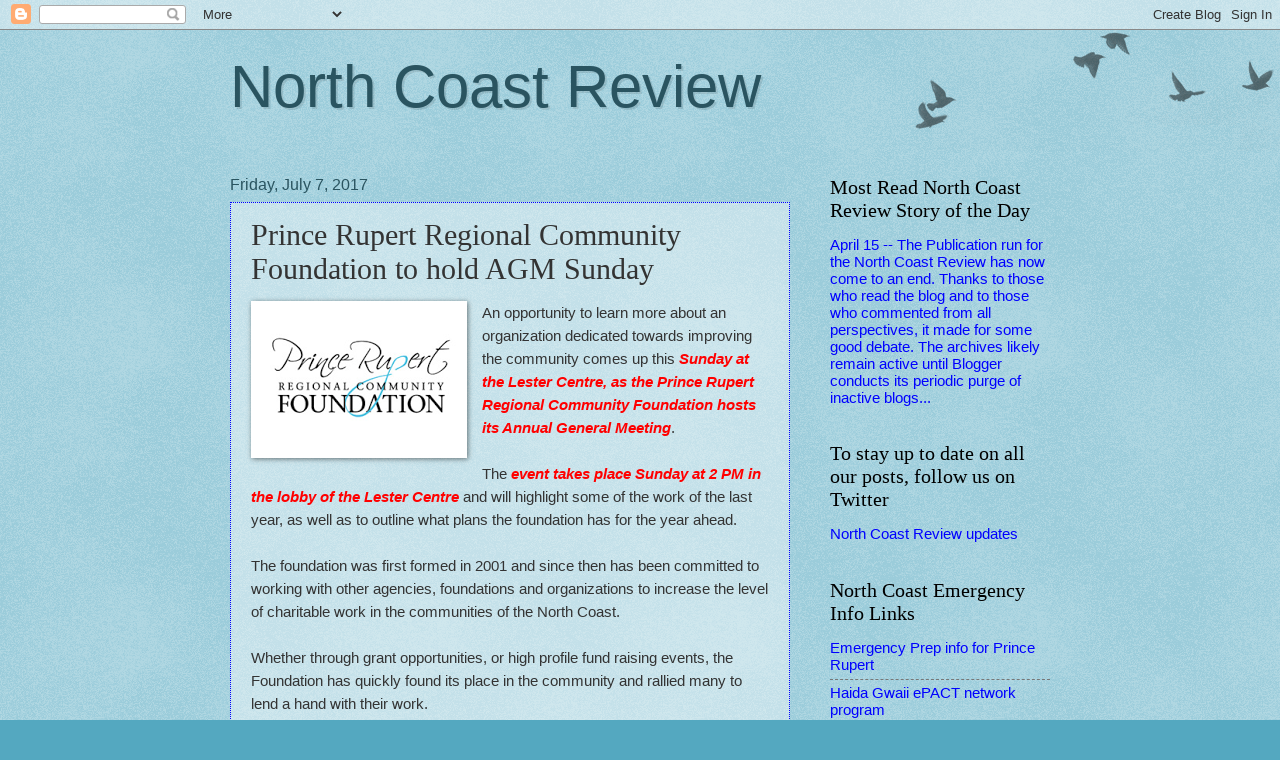

--- FILE ---
content_type: text/html; charset=UTF-8
request_url: https://northcoastreview.blogspot.com/2017/07/prince-rupert-regional-community.html
body_size: 19765
content:
<!DOCTYPE html>
<html class='v2' dir='ltr' lang='en'>
<head>
<link href='https://www.blogger.com/static/v1/widgets/4128112664-css_bundle_v2.css' rel='stylesheet' type='text/css'/>
<meta content='width=1100' name='viewport'/>
<meta content='text/html; charset=UTF-8' http-equiv='Content-Type'/>
<meta content='blogger' name='generator'/>
<link href='https://northcoastreview.blogspot.com/favicon.ico' rel='icon' type='image/x-icon'/>
<link href='https://northcoastreview.blogspot.com/2017/07/prince-rupert-regional-community.html' rel='canonical'/>
<link rel="alternate" type="application/atom+xml" title="North Coast Review - Atom" href="https://northcoastreview.blogspot.com/feeds/posts/default" />
<link rel="alternate" type="application/rss+xml" title="North Coast Review - RSS" href="https://northcoastreview.blogspot.com/feeds/posts/default?alt=rss" />
<link rel="service.post" type="application/atom+xml" title="North Coast Review - Atom" href="https://www.blogger.com/feeds/3877493408875483921/posts/default" />

<link rel="alternate" type="application/atom+xml" title="North Coast Review - Atom" href="https://northcoastreview.blogspot.com/feeds/8765585870781577132/comments/default" />
<!--Can't find substitution for tag [blog.ieCssRetrofitLinks]-->
<link href='https://blogger.googleusercontent.com/img/b/R29vZ2xl/AVvXsEjlEvkNeVazIGksEzfgYc8-Ns7k-7eY-hSspy5Rj6DQfUVPtS5d-MPfmvXhTy25cyJAZTQj-OXnhFykC0rssfsS_qD7mW76Qg6TuGHRoXG3-XH0ciVgwwpOmstQqwNYrtNbh0YNfnWA7MPn/s1600/Prince+Rupert+Foundation.png' rel='image_src'/>
<meta content='https://northcoastreview.blogspot.com/2017/07/prince-rupert-regional-community.html' property='og:url'/>
<meta content='Prince Rupert Regional Community Foundation to hold AGM Sunday' property='og:title'/>
<meta content='  An opportunity to learn more about an organization dedicated towards improving the community comes up this Sunday at the Lester Centre, as...' property='og:description'/>
<meta content='https://blogger.googleusercontent.com/img/b/R29vZ2xl/AVvXsEjlEvkNeVazIGksEzfgYc8-Ns7k-7eY-hSspy5Rj6DQfUVPtS5d-MPfmvXhTy25cyJAZTQj-OXnhFykC0rssfsS_qD7mW76Qg6TuGHRoXG3-XH0ciVgwwpOmstQqwNYrtNbh0YNfnWA7MPn/w1200-h630-p-k-no-nu/Prince+Rupert+Foundation.png' property='og:image'/>
<title>North Coast Review: Prince Rupert Regional Community Foundation to hold AGM Sunday</title>
<style id='page-skin-1' type='text/css'><!--
/*
-----------------------------------------------
Blogger Template Style
Name:     Watermark
Designer: Blogger
URL:      www.blogger.com
----------------------------------------------- */
/* Use this with templates/1ktemplate-*.html */
/* Content
----------------------------------------------- */
body {
font: normal normal 16px Arial, Tahoma, Helvetica, FreeSans, sans-serif;
color: #333333;
background: #54a8c0 url(https://resources.blogblog.com/blogblog/data/1kt/watermark/body_background_birds.png) repeat scroll top left;
}
html body .content-outer {
min-width: 0;
max-width: 100%;
width: 100%;
}
.content-outer {
font-size: 92%;
}
a:link {
text-decoration:none;
color: #0000ff;
}
a:visited {
text-decoration:none;
color: #ff0000;
}
a:hover {
text-decoration:underline;
color: #0000ff;
}
.body-fauxcolumns .cap-top {
margin-top: 30px;
background: transparent url(https://resources.blogblog.com/blogblog/data/1kt/watermark/body_overlay_birds.png) no-repeat scroll top right;
height: 121px;
}
.content-inner {
padding: 0;
}
/* Header
----------------------------------------------- */
.header-inner .Header .titlewrapper,
.header-inner .Header .descriptionwrapper {
padding-left: 20px;
padding-right: 20px;
}
.Header h1 {
font: normal normal 60px Impact, sans-serif;
color: #2a5460;
text-shadow: 2px 2px rgba(0, 0, 0, .1);
}
.Header h1 a {
color: #2a5460;
}
.Header .description {
font-size: 140%;
color: #559999;
}
/* Tabs
----------------------------------------------- */
.tabs-inner .section {
margin: 0 20px;
}
.tabs-inner .PageList, .tabs-inner .LinkList, .tabs-inner .Labels {
margin-left: -11px;
margin-right: -11px;
background-color: transparent;
border-top: 0 solid #ffffff;
border-bottom: 0 solid #ffffff;
-moz-box-shadow: 0 0 0 rgba(0, 0, 0, .3);
-webkit-box-shadow: 0 0 0 rgba(0, 0, 0, .3);
-goog-ms-box-shadow: 0 0 0 rgba(0, 0, 0, .3);
box-shadow: 0 0 0 rgba(0, 0, 0, .3);
}
.tabs-inner .PageList .widget-content,
.tabs-inner .LinkList .widget-content,
.tabs-inner .Labels .widget-content {
margin: -3px -11px;
background: transparent none  no-repeat scroll right;
}
.tabs-inner .widget ul {
padding: 2px 25px;
max-height: 34px;
background: transparent none no-repeat scroll left;
}
.tabs-inner .widget li {
border: none;
}
.tabs-inner .widget li a {
display: inline-block;
padding: .25em 1em;
font: normal normal 20px Georgia, Utopia, 'Palatino Linotype', Palatino, serif;
color: #0000ff;
border-right: 1px solid #54a9c0;
}
.tabs-inner .widget li:first-child a {
border-left: 1px solid #54a9c0;
}
.tabs-inner .widget li.selected a, .tabs-inner .widget li a:hover {
color: #000000;
}
/* Headings
----------------------------------------------- */
h2 {
font: normal normal 20px Georgia, Utopia, 'Palatino Linotype', Palatino, serif;
color: #000000;
margin: 0 0 .5em;
}
h2.date-header {
font: normal normal 16px Arial, Tahoma, Helvetica, FreeSans, sans-serif;
color: #2a5460;
}
/* Main
----------------------------------------------- */
.main-inner .column-center-inner,
.main-inner .column-left-inner,
.main-inner .column-right-inner {
padding: 0 5px;
}
.main-outer {
margin-top: 0;
background: transparent none no-repeat scroll top left;
}
.main-inner {
padding-top: 30px;
}
.main-cap-top {
position: relative;
}
.main-cap-top .cap-right {
position: absolute;
height: 0;
width: 100%;
bottom: 0;
background: transparent none repeat-x scroll bottom center;
}
.main-cap-top .cap-left {
position: absolute;
height: 245px;
width: 280px;
right: 0;
bottom: 0;
background: transparent none no-repeat scroll bottom left;
}
/* Posts
----------------------------------------------- */
.post-outer {
padding: 15px 20px;
margin: 0 0 25px;
background: transparent url(https://resources.blogblog.com/blogblog/data/1kt/watermark/post_background_birds.png) repeat scroll top left;
_background-image: none;
border: dotted 1px #0000ff;
-moz-box-shadow: 0 0 0 rgba(0, 0, 0, .1);
-webkit-box-shadow: 0 0 0 rgba(0, 0, 0, .1);
-goog-ms-box-shadow: 0 0 0 rgba(0, 0, 0, .1);
box-shadow: 0 0 0 rgba(0, 0, 0, .1);
}
h3.post-title {
font: normal normal 30px Georgia, Utopia, 'Palatino Linotype', Palatino, serif;
margin: 0;
}
.comments h4 {
font: normal normal 30px Georgia, Utopia, 'Palatino Linotype', Palatino, serif;
margin: 1em 0 0;
}
.post-body {
font-size: 105%;
line-height: 1.5;
position: relative;
}
.post-header {
margin: 0 0 1em;
color: #559999;
}
.post-footer {
margin: 10px 0 0;
padding: 10px 0 0;
color: #559999;
border-top: dashed 1px #777777;
}
#blog-pager {
font-size: 140%
}
#comments .comment-author {
padding-top: 1.5em;
border-top: dashed 1px #777777;
background-position: 0 1.5em;
}
#comments .comment-author:first-child {
padding-top: 0;
border-top: none;
}
.avatar-image-container {
margin: .2em 0 0;
}
/* Comments
----------------------------------------------- */
.comments .comments-content .icon.blog-author {
background-repeat: no-repeat;
background-image: url([data-uri]);
}
.comments .comments-content .loadmore a {
border-top: 1px solid #777777;
border-bottom: 1px solid #777777;
}
.comments .continue {
border-top: 2px solid #777777;
}
/* Widgets
----------------------------------------------- */
.widget ul, .widget #ArchiveList ul.flat {
padding: 0;
list-style: none;
}
.widget ul li, .widget #ArchiveList ul.flat li {
padding: .35em 0;
text-indent: 0;
border-top: dashed 1px #777777;
}
.widget ul li:first-child, .widget #ArchiveList ul.flat li:first-child {
border-top: none;
}
.widget .post-body ul {
list-style: disc;
}
.widget .post-body ul li {
border: none;
}
.widget .zippy {
color: #777777;
}
.post-body img, .post-body .tr-caption-container, .Profile img, .Image img,
.BlogList .item-thumbnail img {
padding: 5px;
background: #fff;
-moz-box-shadow: 1px 1px 5px rgba(0, 0, 0, .5);
-webkit-box-shadow: 1px 1px 5px rgba(0, 0, 0, .5);
-goog-ms-box-shadow: 1px 1px 5px rgba(0, 0, 0, .5);
box-shadow: 1px 1px 5px rgba(0, 0, 0, .5);
}
.post-body img, .post-body .tr-caption-container {
padding: 8px;
}
.post-body .tr-caption-container {
color: #333333;
}
.post-body .tr-caption-container img {
padding: 0;
background: transparent;
border: none;
-moz-box-shadow: 0 0 0 rgba(0, 0, 0, .1);
-webkit-box-shadow: 0 0 0 rgba(0, 0, 0, .1);
-goog-ms-box-shadow: 0 0 0 rgba(0, 0, 0, .1);
box-shadow: 0 0 0 rgba(0, 0, 0, .1);
}
/* Footer
----------------------------------------------- */
.footer-outer {
color:#99c3cc;
background: #003319 url(https://resources.blogblog.com/blogblog/data/1kt/watermark/body_background_navigator.png) repeat scroll top left;
}
.footer-outer a {
color: #55ffcc;
}
.footer-outer a:visited {
color: #32ddaa;
}
.footer-outer a:hover {
color: #77ffdd;
}
.footer-outer .widget h2 {
color: #bbe5ee;
}
/* Mobile
----------------------------------------------- */
body.mobile  {
background-size: 100% auto;
}
.mobile .body-fauxcolumn-outer {
background: transparent none repeat scroll top left;
}
html .mobile .mobile-date-outer {
border-bottom: none;
background: transparent url(https://resources.blogblog.com/blogblog/data/1kt/watermark/post_background_birds.png) repeat scroll top left;
_background-image: none;
margin-bottom: 10px;
}
.mobile .main-inner .date-outer {
padding: 0;
}
.mobile .main-inner .date-header {
margin: 10px;
}
.mobile .main-cap-top {
z-index: -1;
}
.mobile .content-outer {
font-size: 100%;
}
.mobile .post-outer {
padding: 10px;
}
.mobile .main-cap-top .cap-left {
background: transparent none no-repeat scroll bottom left;
}
.mobile .body-fauxcolumns .cap-top {
margin: 0;
}
.mobile-link-button {
background: transparent url(https://resources.blogblog.com/blogblog/data/1kt/watermark/post_background_birds.png) repeat scroll top left;
}
.mobile-link-button a:link, .mobile-link-button a:visited {
color: #0000ff;
}
.mobile-index-date .date-header {
color: #2a5460;
}
.mobile-index-contents {
color: #333333;
}
.mobile .tabs-inner .section {
margin: 0;
}
.mobile .tabs-inner .PageList {
margin-left: 0;
margin-right: 0;
}
.mobile .tabs-inner .PageList .widget-content {
margin: 0;
color: #000000;
background: transparent url(https://resources.blogblog.com/blogblog/data/1kt/watermark/post_background_birds.png) repeat scroll top left;
}
.mobile .tabs-inner .PageList .widget-content .pagelist-arrow {
border-left: 1px solid #54a9c0;
}

--></style>
<style id='template-skin-1' type='text/css'><!--
body {
min-width: 860px;
}
.content-outer, .content-fauxcolumn-outer, .region-inner {
min-width: 860px;
max-width: 860px;
_width: 860px;
}
.main-inner .columns {
padding-left: 0px;
padding-right: 260px;
}
.main-inner .fauxcolumn-center-outer {
left: 0px;
right: 260px;
/* IE6 does not respect left and right together */
_width: expression(this.parentNode.offsetWidth -
parseInt("0px") -
parseInt("260px") + 'px');
}
.main-inner .fauxcolumn-left-outer {
width: 0px;
}
.main-inner .fauxcolumn-right-outer {
width: 260px;
}
.main-inner .column-left-outer {
width: 0px;
right: 100%;
margin-left: -0px;
}
.main-inner .column-right-outer {
width: 260px;
margin-right: -260px;
}
#layout {
min-width: 0;
}
#layout .content-outer {
min-width: 0;
width: 800px;
}
#layout .region-inner {
min-width: 0;
width: auto;
}
body#layout div.add_widget {
padding: 8px;
}
body#layout div.add_widget a {
margin-left: 32px;
}
--></style>
<link href='https://www.blogger.com/dyn-css/authorization.css?targetBlogID=3877493408875483921&amp;zx=6b8807a7-3899-42c6-bbd3-1476188057d7' media='none' onload='if(media!=&#39;all&#39;)media=&#39;all&#39;' rel='stylesheet'/><noscript><link href='https://www.blogger.com/dyn-css/authorization.css?targetBlogID=3877493408875483921&amp;zx=6b8807a7-3899-42c6-bbd3-1476188057d7' rel='stylesheet'/></noscript>
<meta name='google-adsense-platform-account' content='ca-host-pub-1556223355139109'/>
<meta name='google-adsense-platform-domain' content='blogspot.com'/>

<link rel="stylesheet" href="https://fonts.googleapis.com/css2?display=swap&family=Dancing+Script"></head>
<body class='loading variant-birds'>
<div class='navbar section' id='navbar' name='Navbar'><div class='widget Navbar' data-version='1' id='Navbar1'><script type="text/javascript">
    function setAttributeOnload(object, attribute, val) {
      if(window.addEventListener) {
        window.addEventListener('load',
          function(){ object[attribute] = val; }, false);
      } else {
        window.attachEvent('onload', function(){ object[attribute] = val; });
      }
    }
  </script>
<div id="navbar-iframe-container"></div>
<script type="text/javascript" src="https://apis.google.com/js/platform.js"></script>
<script type="text/javascript">
      gapi.load("gapi.iframes:gapi.iframes.style.bubble", function() {
        if (gapi.iframes && gapi.iframes.getContext) {
          gapi.iframes.getContext().openChild({
              url: 'https://www.blogger.com/navbar/3877493408875483921?po\x3d8765585870781577132\x26origin\x3dhttps://northcoastreview.blogspot.com',
              where: document.getElementById("navbar-iframe-container"),
              id: "navbar-iframe"
          });
        }
      });
    </script><script type="text/javascript">
(function() {
var script = document.createElement('script');
script.type = 'text/javascript';
script.src = '//pagead2.googlesyndication.com/pagead/js/google_top_exp.js';
var head = document.getElementsByTagName('head')[0];
if (head) {
head.appendChild(script);
}})();
</script>
</div></div>
<div class='body-fauxcolumns'>
<div class='fauxcolumn-outer body-fauxcolumn-outer'>
<div class='cap-top'>
<div class='cap-left'></div>
<div class='cap-right'></div>
</div>
<div class='fauxborder-left'>
<div class='fauxborder-right'></div>
<div class='fauxcolumn-inner'>
</div>
</div>
<div class='cap-bottom'>
<div class='cap-left'></div>
<div class='cap-right'></div>
</div>
</div>
</div>
<div class='content'>
<div class='content-fauxcolumns'>
<div class='fauxcolumn-outer content-fauxcolumn-outer'>
<div class='cap-top'>
<div class='cap-left'></div>
<div class='cap-right'></div>
</div>
<div class='fauxborder-left'>
<div class='fauxborder-right'></div>
<div class='fauxcolumn-inner'>
</div>
</div>
<div class='cap-bottom'>
<div class='cap-left'></div>
<div class='cap-right'></div>
</div>
</div>
</div>
<div class='content-outer'>
<div class='content-cap-top cap-top'>
<div class='cap-left'></div>
<div class='cap-right'></div>
</div>
<div class='fauxborder-left content-fauxborder-left'>
<div class='fauxborder-right content-fauxborder-right'></div>
<div class='content-inner'>
<header>
<div class='header-outer'>
<div class='header-cap-top cap-top'>
<div class='cap-left'></div>
<div class='cap-right'></div>
</div>
<div class='fauxborder-left header-fauxborder-left'>
<div class='fauxborder-right header-fauxborder-right'></div>
<div class='region-inner header-inner'>
<div class='header section' id='header' name='Header'><div class='widget Header' data-version='1' id='Header1'>
<div id='header-inner'>
<div class='titlewrapper'>
<h1 class='title'>
<a href='https://northcoastreview.blogspot.com/'>
North Coast Review
</a>
</h1>
</div>
<div class='descriptionwrapper'>
<p class='description'><span>
</span></p>
</div>
</div>
</div></div>
</div>
</div>
<div class='header-cap-bottom cap-bottom'>
<div class='cap-left'></div>
<div class='cap-right'></div>
</div>
</div>
</header>
<div class='tabs-outer'>
<div class='tabs-cap-top cap-top'>
<div class='cap-left'></div>
<div class='cap-right'></div>
</div>
<div class='fauxborder-left tabs-fauxborder-left'>
<div class='fauxborder-right tabs-fauxborder-right'></div>
<div class='region-inner tabs-inner'>
<div class='tabs no-items section' id='crosscol' name='Cross-Column'></div>
<div class='tabs no-items section' id='crosscol-overflow' name='Cross-Column 2'></div>
</div>
</div>
<div class='tabs-cap-bottom cap-bottom'>
<div class='cap-left'></div>
<div class='cap-right'></div>
</div>
</div>
<div class='main-outer'>
<div class='main-cap-top cap-top'>
<div class='cap-left'></div>
<div class='cap-right'></div>
</div>
<div class='fauxborder-left main-fauxborder-left'>
<div class='fauxborder-right main-fauxborder-right'></div>
<div class='region-inner main-inner'>
<div class='columns fauxcolumns'>
<div class='fauxcolumn-outer fauxcolumn-center-outer'>
<div class='cap-top'>
<div class='cap-left'></div>
<div class='cap-right'></div>
</div>
<div class='fauxborder-left'>
<div class='fauxborder-right'></div>
<div class='fauxcolumn-inner'>
</div>
</div>
<div class='cap-bottom'>
<div class='cap-left'></div>
<div class='cap-right'></div>
</div>
</div>
<div class='fauxcolumn-outer fauxcolumn-left-outer'>
<div class='cap-top'>
<div class='cap-left'></div>
<div class='cap-right'></div>
</div>
<div class='fauxborder-left'>
<div class='fauxborder-right'></div>
<div class='fauxcolumn-inner'>
</div>
</div>
<div class='cap-bottom'>
<div class='cap-left'></div>
<div class='cap-right'></div>
</div>
</div>
<div class='fauxcolumn-outer fauxcolumn-right-outer'>
<div class='cap-top'>
<div class='cap-left'></div>
<div class='cap-right'></div>
</div>
<div class='fauxborder-left'>
<div class='fauxborder-right'></div>
<div class='fauxcolumn-inner'>
</div>
</div>
<div class='cap-bottom'>
<div class='cap-left'></div>
<div class='cap-right'></div>
</div>
</div>
<!-- corrects IE6 width calculation -->
<div class='columns-inner'>
<div class='column-center-outer'>
<div class='column-center-inner'>
<div class='main section' id='main' name='Main'><div class='widget Blog' data-version='1' id='Blog1'>
<div class='blog-posts hfeed'>

          <div class="date-outer">
        
<h2 class='date-header'><span>Friday, July 7, 2017</span></h2>

          <div class="date-posts">
        
<div class='post-outer'>
<div class='post hentry uncustomized-post-template' itemprop='blogPost' itemscope='itemscope' itemtype='http://schema.org/BlogPosting'>
<meta content='https://blogger.googleusercontent.com/img/b/R29vZ2xl/AVvXsEjlEvkNeVazIGksEzfgYc8-Ns7k-7eY-hSspy5Rj6DQfUVPtS5d-MPfmvXhTy25cyJAZTQj-OXnhFykC0rssfsS_qD7mW76Qg6TuGHRoXG3-XH0ciVgwwpOmstQqwNYrtNbh0YNfnWA7MPn/s1600/Prince+Rupert+Foundation.png' itemprop='image_url'/>
<meta content='3877493408875483921' itemprop='blogId'/>
<meta content='8765585870781577132' itemprop='postId'/>
<a name='8765585870781577132'></a>
<h3 class='post-title entry-title' itemprop='name'>
Prince Rupert Regional Community Foundation to hold AGM Sunday
</h3>
<div class='post-header'>
<div class='post-header-line-1'></div>
</div>
<div class='post-body entry-content' id='post-body-8765585870781577132' itemprop='description articleBody'>
<div class="separator" style="clear: both; text-align: center;">
<a href="https://blogger.googleusercontent.com/img/b/R29vZ2xl/AVvXsEjlEvkNeVazIGksEzfgYc8-Ns7k-7eY-hSspy5Rj6DQfUVPtS5d-MPfmvXhTy25cyJAZTQj-OXnhFykC0rssfsS_qD7mW76Qg6TuGHRoXG3-XH0ciVgwwpOmstQqwNYrtNbh0YNfnWA7MPn/s1600/Prince+Rupert+Foundation.png" imageanchor="1" style="clear: left; float: left; margin-bottom: 1em; margin-right: 1em;"><img border="0" data-original-height="141" data-original-width="200" src="https://blogger.googleusercontent.com/img/b/R29vZ2xl/AVvXsEjlEvkNeVazIGksEzfgYc8-Ns7k-7eY-hSspy5Rj6DQfUVPtS5d-MPfmvXhTy25cyJAZTQj-OXnhFykC0rssfsS_qD7mW76Qg6TuGHRoXG3-XH0ciVgwwpOmstQqwNYrtNbh0YNfnWA7MPn/s1600/Prince+Rupert+Foundation.png" /></a></div>
An opportunity to learn more about an organization dedicated towards improving the community comes up this <span style="color: red;"><b><i>Sunday at the Lester Centre, as the Prince Rupert Regional Community Foundation hosts its Annual General Meeting</i></b></span>.<br />
<br />
The <span style="color: red;"><b><i>event takes place Sunday at 2 PM in the lobby of the Lester Centre</i></b></span>&nbsp;and will highlight some of the work of the last year, as well as to outline what plans the foundation has for the year ahead.<br />
<br />
The foundation was first formed in 2001 and since then has been committed to working with other agencies, foundations and organizations to increase the level of charitable work in the communities of the North Coast.<br />
<br />
Whether through grant opportunities, or high profile fund raising events, the Foundation has quickly found its place in the community and rallied many to lend a hand with their work.<br />
<br />
Among some of the areas that those in attendance on Sunday may hear more of could be the success of their grant program as part of the Canada 150 festivities, as well as their plans to raise funds in the community for future initiatives.<br />
<br />
A look at some of their past activities can be found from our archives over the last few years.<br />
<br />
March 2017 -- <a href="http://northcoastreview.blogspot.ca/2017/03/local-community-organization-offers-two.html"><span style="color: blue;">Local community organization offers two funding opportunities for North Coast residents</span></a><br />
March 2016 -- <a href="http://northcoastreview.blogspot.ca/2016/03/application-deadline-for-community.html"><span style="color: blue;">Application deadline for community Foundation Grants coming up fast</span></a><br />
February 2014 -- <a href="http://northcoastreview.blogspot.ca/2014/02/community-foundation-puts-finishing.html"><span style="color: blue;">Community Foundation puts finishing touches on Celebrity Dinner fundraiser</span></a><br />
<br />
More background on some of their work in the community can be found <a href="http://www.prfoundation.ca/index.php"><span style="color: #3d85c6;"><b>from their website</b></span></a><br />
<br />
For those that may not wish to join the Foundation, but still wish to help out with a financial donation, you can become a "Friend of the Prince Rupert Regional Community Foundation by making a tax deductible gift of any amount, more how to contribute to their work <a href="http://www.prfoundation.ca/index.php"><span style="color: #3d85c6;"><b>can be found here</b></span></a>.<br />
<br />
<b><i><span style="color: #3d85c6;">You can contact the Foundation by email at prfoundation@citytel.net</span></i></b><br />
<br />
For further notes on Community Events <a href="http://northcoastreview.blogspot.ca/2017/01/north-coast-community-notes-2016.html"><span style="color: blue;"><b>see our archive page here</b></span></a>.
<div style='clear: both;'></div>
</div>
<div class='post-footer'>
<div class='post-footer-line post-footer-line-1'>
<span class='post-author vcard'>
Posted by
<span class='fn' itemprop='author' itemscope='itemscope' itemtype='http://schema.org/Person'>
<span itemprop='name'>.</span>
</span>
</span>
<span class='post-timestamp'>
at
<meta content='https://northcoastreview.blogspot.com/2017/07/prince-rupert-regional-community.html' itemprop='url'/>
<a class='timestamp-link' href='https://northcoastreview.blogspot.com/2017/07/prince-rupert-regional-community.html' rel='bookmark' title='permanent link'><abbr class='published' itemprop='datePublished' title='2017-07-07T10:41:00-07:00'>10:41&#8239;AM</abbr></a>
</span>
<span class='post-comment-link'>
</span>
<span class='post-icons'>
<span class='item-control blog-admin pid-414736061'>
<a href='https://www.blogger.com/post-edit.g?blogID=3877493408875483921&postID=8765585870781577132&from=pencil' title='Edit Post'>
<img alt='' class='icon-action' height='18' src='https://resources.blogblog.com/img/icon18_edit_allbkg.gif' width='18'/>
</a>
</span>
</span>
<div class='post-share-buttons goog-inline-block'>
<a class='goog-inline-block share-button sb-email' href='https://www.blogger.com/share-post.g?blogID=3877493408875483921&postID=8765585870781577132&target=email' target='_blank' title='Email This'><span class='share-button-link-text'>Email This</span></a><a class='goog-inline-block share-button sb-blog' href='https://www.blogger.com/share-post.g?blogID=3877493408875483921&postID=8765585870781577132&target=blog' onclick='window.open(this.href, "_blank", "height=270,width=475"); return false;' target='_blank' title='BlogThis!'><span class='share-button-link-text'>BlogThis!</span></a><a class='goog-inline-block share-button sb-twitter' href='https://www.blogger.com/share-post.g?blogID=3877493408875483921&postID=8765585870781577132&target=twitter' target='_blank' title='Share to X'><span class='share-button-link-text'>Share to X</span></a><a class='goog-inline-block share-button sb-facebook' href='https://www.blogger.com/share-post.g?blogID=3877493408875483921&postID=8765585870781577132&target=facebook' onclick='window.open(this.href, "_blank", "height=430,width=640"); return false;' target='_blank' title='Share to Facebook'><span class='share-button-link-text'>Share to Facebook</span></a><a class='goog-inline-block share-button sb-pinterest' href='https://www.blogger.com/share-post.g?blogID=3877493408875483921&postID=8765585870781577132&target=pinterest' target='_blank' title='Share to Pinterest'><span class='share-button-link-text'>Share to Pinterest</span></a>
</div>
</div>
<div class='post-footer-line post-footer-line-2'>
<span class='post-labels'>
Labels:
<a href='https://northcoastreview.blogspot.com/search/label/Prince%20Rupert%20Community%20Foundation%20AGM%20Sunday%20July%208' rel='tag'>Prince Rupert Community Foundation AGM Sunday July 8</a>
</span>
</div>
<div class='post-footer-line post-footer-line-3'>
<span class='post-location'>
</span>
</div>
</div>
</div>
<div class='comments' id='comments'>
<a name='comments'></a>
<h4>No comments:</h4>
<div id='Blog1_comments-block-wrapper'>
<dl class='avatar-comment-indent' id='comments-block'>
</dl>
</div>
<p class='comment-footer'>
<div class='comment-form'>
<a name='comment-form'></a>
<h4 id='comment-post-message'>Post a Comment</h4>
<p>
</p>
<a href='https://www.blogger.com/comment/frame/3877493408875483921?po=8765585870781577132&hl=en&saa=85391&origin=https://northcoastreview.blogspot.com' id='comment-editor-src'></a>
<iframe allowtransparency='true' class='blogger-iframe-colorize blogger-comment-from-post' frameborder='0' height='410px' id='comment-editor' name='comment-editor' src='' width='100%'></iframe>
<script src='https://www.blogger.com/static/v1/jsbin/1345082660-comment_from_post_iframe.js' type='text/javascript'></script>
<script type='text/javascript'>
      BLOG_CMT_createIframe('https://www.blogger.com/rpc_relay.html');
    </script>
</div>
</p>
</div>
</div>

        </div></div>
      
</div>
<div class='blog-pager' id='blog-pager'>
<span id='blog-pager-newer-link'>
<a class='blog-pager-newer-link' href='https://northcoastreview.blogspot.com/2017/07/reminder-of-zero-tolerance-on-impaired.html' id='Blog1_blog-pager-newer-link' title='Newer Post'>Newer Post</a>
</span>
<span id='blog-pager-older-link'>
<a class='blog-pager-older-link' href='https://northcoastreview.blogspot.com/2017/07/federal-infrastructure-grants-to-take.html' id='Blog1_blog-pager-older-link' title='Older Post'>Older Post</a>
</span>
<a class='home-link' href='https://northcoastreview.blogspot.com/'>Home</a>
</div>
<div class='clear'></div>
<div class='post-feeds'>
<div class='feed-links'>
Subscribe to:
<a class='feed-link' href='https://northcoastreview.blogspot.com/feeds/8765585870781577132/comments/default' target='_blank' type='application/atom+xml'>Post Comments (Atom)</a>
</div>
</div>
</div></div>
</div>
</div>
<div class='column-left-outer'>
<div class='column-left-inner'>
<aside>
</aside>
</div>
</div>
<div class='column-right-outer'>
<div class='column-right-inner'>
<aside>
<div class='sidebar section' id='sidebar-right-1'><div class='widget LinkList' data-version='1' id='LinkList11'>
<h2>Most Read North Coast Review Story of the Day</h2>
<div class='widget-content'>
<ul>
<li><a href='https://northcoastreview.blogspot.com/2024/04/and-that-prince-rupert-is-that.html'>April 15  --  The Publication run for the North Coast Review has now come to an end.  Thanks to those who read the blog and to those who commented from all perspectives, it made for some good debate.  The archives likely remain active until Blogger conducts its periodic purge of inactive blogs... </a></li>
</ul>
<div class='clear'></div>
</div>
</div>
<div class='widget LinkList' data-version='1' id='LinkList14'>
<h2>To stay up to date on all our posts, follow us on Twitter</h2>
<div class='widget-content'>
<ul>
<li><a href='https://twitter.com/CharlesMHays'>North Coast Review updates </a></li>
</ul>
<div class='clear'></div>
</div>
</div><div class='widget LinkList' data-version='1' id='LinkList6'>
<h2>North Coast Emergency Info Links</h2>
<div class='widget-content'>
<ul>
<li><a href='http://northcoastreview.blogspot.ca/2017/08/city-expands-information-flow-for.html'>Emergency Prep info for Prince Rupert</a></li>
<li><a href='http://northcoastreview.blogspot.ca/2017/09/regional-district-outlines-emergency.html'>Haida Gwaii ePACT network program</a></li>
<li><a href='http://northcoastreview.blogspot.ca/2017/11/municipal-governments-issue-reminders.html'>Prince Rupert / Northwest Snow Clearing guidelines</a></li>
</ul>
<div class='clear'></div>
</div>
</div><div class='widget LinkList' data-version='1' id='LinkList9'>
<h2>North Coast Review Extra Edition</h2>
<div class='widget-content'>
<ul>
<li><a href='https://northcoastreview.blogspot.com/2024/01/archives-of-our-extra-editions-2024.html'>Archive for 2024</a></li>
<li><a href='https://northcoastreview.blogspot.com/2023/01/archives-of-our-extra-editions-2023.html'>Archive for 2023</a></li>
<li><a href='https://northcoastreview.blogspot.com/2022/01/archives-of-our-extra-editions-2022.html'>Archive for 2022</a></li>
<li><a href='https://northcoastreview.blogspot.com/2022/01/archives-of-our-extra-editions-2021.html'>Archive for 2021</a></li>
<li><a href='https://northcoastreview.blogspot.com/2020/01/archives-of-our-extra-editions-2020.html'>Archives for 2020</a></li>
<li><a href='https://northcoastreview.blogspot.com/2019/01/archives-of-our-extra-editions-2019.html'>Archive for 2019</a></li>
<li><a href='http://northcoastreview.blogspot.ca/2018/01/archives-of-our-extra-editions-2018.html'>Archive for 2018</a></li>
<li><a href='http://northcoastreview.blogspot.ca/2017/01/archives-of-our-extra-editions-2016.html'>Archive for 2017</a></li>
<li><a href='http://northcoastreview.blogspot.com/2016/10/archives-of-our-extra-editions-2016.html'>Archive for 2016</a></li>
</ul>
<div class='clear'></div>
</div>
</div><div class='widget LinkList' data-version='1' id='LinkList4'>
<h2>North Coast Events</h2>
<div class='widget-content'>
<ul>
<li><a href='https://northcoastreview.blogspot.com/2024/01/north-coast-community-notes-2024.html'>North Coast Events Archive</a></li>
</ul>
<div class='clear'></div>
</div>
</div><div class='widget LinkList' data-version='1' id='LinkList7'>
<h2>Blog Watching 2023</h2>
<div class='widget-content'>
<ul>
<li><a href='https://northcoastreview.blogspot.com/2023/01/blog-watching-archive-for-2023.html'>Blog Watching Archive 2023</a></li>
</ul>
<div class='clear'></div>
</div>
</div><div class='widget LinkList' data-version='1' id='LinkList8'>
<h2>You can also find the North Coast Review on:</h2>
<div class='widget-content'>
<ul>
<li><a href='https://twitter.com/search?src=typd&q=%23PrinceRupert'>Twitter (click on "Live" )</a></li>
</ul>
<div class='clear'></div>
</div>
</div><div class='widget BlogArchive' data-version='1' id='BlogArchive1'>
<h2>Blog Archive</h2>
<div class='widget-content'>
<div id='ArchiveList'>
<div id='BlogArchive1_ArchiveList'>
<ul class='hierarchy'>
<li class='archivedate collapsed'>
<a class='toggle' href='javascript:void(0)'>
<span class='zippy'>

        &#9658;&#160;
      
</span>
</a>
<a class='post-count-link' href='https://northcoastreview.blogspot.com/2024/'>
2024
</a>
<span class='post-count' dir='ltr'>(720)</span>
<ul class='hierarchy'>
<li class='archivedate collapsed'>
<a class='toggle' href='javascript:void(0)'>
<span class='zippy'>

        &#9658;&#160;
      
</span>
</a>
<a class='post-count-link' href='https://northcoastreview.blogspot.com/2024/04/'>
April
</a>
<span class='post-count' dir='ltr'>(77)</span>
</li>
</ul>
<ul class='hierarchy'>
<li class='archivedate collapsed'>
<a class='toggle' href='javascript:void(0)'>
<span class='zippy'>

        &#9658;&#160;
      
</span>
</a>
<a class='post-count-link' href='https://northcoastreview.blogspot.com/2024/03/'>
March
</a>
<span class='post-count' dir='ltr'>(167)</span>
</li>
</ul>
<ul class='hierarchy'>
<li class='archivedate collapsed'>
<a class='toggle' href='javascript:void(0)'>
<span class='zippy'>

        &#9658;&#160;
      
</span>
</a>
<a class='post-count-link' href='https://northcoastreview.blogspot.com/2024/02/'>
February
</a>
<span class='post-count' dir='ltr'>(169)</span>
</li>
</ul>
<ul class='hierarchy'>
<li class='archivedate collapsed'>
<a class='toggle' href='javascript:void(0)'>
<span class='zippy'>

        &#9658;&#160;
      
</span>
</a>
<a class='post-count-link' href='https://northcoastreview.blogspot.com/2024/01/'>
January
</a>
<span class='post-count' dir='ltr'>(307)</span>
</li>
</ul>
</li>
</ul>
<ul class='hierarchy'>
<li class='archivedate collapsed'>
<a class='toggle' href='javascript:void(0)'>
<span class='zippy'>

        &#9658;&#160;
      
</span>
</a>
<a class='post-count-link' href='https://northcoastreview.blogspot.com/2023/'>
2023
</a>
<span class='post-count' dir='ltr'>(2174)</span>
<ul class='hierarchy'>
<li class='archivedate collapsed'>
<a class='toggle' href='javascript:void(0)'>
<span class='zippy'>

        &#9658;&#160;
      
</span>
</a>
<a class='post-count-link' href='https://northcoastreview.blogspot.com/2023/12/'>
December
</a>
<span class='post-count' dir='ltr'>(161)</span>
</li>
</ul>
<ul class='hierarchy'>
<li class='archivedate collapsed'>
<a class='toggle' href='javascript:void(0)'>
<span class='zippy'>

        &#9658;&#160;
      
</span>
</a>
<a class='post-count-link' href='https://northcoastreview.blogspot.com/2023/11/'>
November
</a>
<span class='post-count' dir='ltr'>(180)</span>
</li>
</ul>
<ul class='hierarchy'>
<li class='archivedate collapsed'>
<a class='toggle' href='javascript:void(0)'>
<span class='zippy'>

        &#9658;&#160;
      
</span>
</a>
<a class='post-count-link' href='https://northcoastreview.blogspot.com/2023/10/'>
October
</a>
<span class='post-count' dir='ltr'>(200)</span>
</li>
</ul>
<ul class='hierarchy'>
<li class='archivedate collapsed'>
<a class='toggle' href='javascript:void(0)'>
<span class='zippy'>

        &#9658;&#160;
      
</span>
</a>
<a class='post-count-link' href='https://northcoastreview.blogspot.com/2023/09/'>
September
</a>
<span class='post-count' dir='ltr'>(169)</span>
</li>
</ul>
<ul class='hierarchy'>
<li class='archivedate collapsed'>
<a class='toggle' href='javascript:void(0)'>
<span class='zippy'>

        &#9658;&#160;
      
</span>
</a>
<a class='post-count-link' href='https://northcoastreview.blogspot.com/2023/08/'>
August
</a>
<span class='post-count' dir='ltr'>(121)</span>
</li>
</ul>
<ul class='hierarchy'>
<li class='archivedate collapsed'>
<a class='toggle' href='javascript:void(0)'>
<span class='zippy'>

        &#9658;&#160;
      
</span>
</a>
<a class='post-count-link' href='https://northcoastreview.blogspot.com/2023/07/'>
July
</a>
<span class='post-count' dir='ltr'>(125)</span>
</li>
</ul>
<ul class='hierarchy'>
<li class='archivedate collapsed'>
<a class='toggle' href='javascript:void(0)'>
<span class='zippy'>

        &#9658;&#160;
      
</span>
</a>
<a class='post-count-link' href='https://northcoastreview.blogspot.com/2023/06/'>
June
</a>
<span class='post-count' dir='ltr'>(199)</span>
</li>
</ul>
<ul class='hierarchy'>
<li class='archivedate collapsed'>
<a class='toggle' href='javascript:void(0)'>
<span class='zippy'>

        &#9658;&#160;
      
</span>
</a>
<a class='post-count-link' href='https://northcoastreview.blogspot.com/2023/05/'>
May
</a>
<span class='post-count' dir='ltr'>(188)</span>
</li>
</ul>
<ul class='hierarchy'>
<li class='archivedate collapsed'>
<a class='toggle' href='javascript:void(0)'>
<span class='zippy'>

        &#9658;&#160;
      
</span>
</a>
<a class='post-count-link' href='https://northcoastreview.blogspot.com/2023/04/'>
April
</a>
<span class='post-count' dir='ltr'>(163)</span>
</li>
</ul>
<ul class='hierarchy'>
<li class='archivedate collapsed'>
<a class='toggle' href='javascript:void(0)'>
<span class='zippy'>

        &#9658;&#160;
      
</span>
</a>
<a class='post-count-link' href='https://northcoastreview.blogspot.com/2023/03/'>
March
</a>
<span class='post-count' dir='ltr'>(187)</span>
</li>
</ul>
<ul class='hierarchy'>
<li class='archivedate collapsed'>
<a class='toggle' href='javascript:void(0)'>
<span class='zippy'>

        &#9658;&#160;
      
</span>
</a>
<a class='post-count-link' href='https://northcoastreview.blogspot.com/2023/02/'>
February
</a>
<span class='post-count' dir='ltr'>(184)</span>
</li>
</ul>
<ul class='hierarchy'>
<li class='archivedate collapsed'>
<a class='toggle' href='javascript:void(0)'>
<span class='zippy'>

        &#9658;&#160;
      
</span>
</a>
<a class='post-count-link' href='https://northcoastreview.blogspot.com/2023/01/'>
January
</a>
<span class='post-count' dir='ltr'>(297)</span>
</li>
</ul>
</li>
</ul>
<ul class='hierarchy'>
<li class='archivedate collapsed'>
<a class='toggle' href='javascript:void(0)'>
<span class='zippy'>

        &#9658;&#160;
      
</span>
</a>
<a class='post-count-link' href='https://northcoastreview.blogspot.com/2022/'>
2022
</a>
<span class='post-count' dir='ltr'>(2234)</span>
<ul class='hierarchy'>
<li class='archivedate collapsed'>
<a class='toggle' href='javascript:void(0)'>
<span class='zippy'>

        &#9658;&#160;
      
</span>
</a>
<a class='post-count-link' href='https://northcoastreview.blogspot.com/2022/12/'>
December
</a>
<span class='post-count' dir='ltr'>(183)</span>
</li>
</ul>
<ul class='hierarchy'>
<li class='archivedate collapsed'>
<a class='toggle' href='javascript:void(0)'>
<span class='zippy'>

        &#9658;&#160;
      
</span>
</a>
<a class='post-count-link' href='https://northcoastreview.blogspot.com/2022/11/'>
November
</a>
<span class='post-count' dir='ltr'>(215)</span>
</li>
</ul>
<ul class='hierarchy'>
<li class='archivedate collapsed'>
<a class='toggle' href='javascript:void(0)'>
<span class='zippy'>

        &#9658;&#160;
      
</span>
</a>
<a class='post-count-link' href='https://northcoastreview.blogspot.com/2022/10/'>
October
</a>
<span class='post-count' dir='ltr'>(191)</span>
</li>
</ul>
<ul class='hierarchy'>
<li class='archivedate collapsed'>
<a class='toggle' href='javascript:void(0)'>
<span class='zippy'>

        &#9658;&#160;
      
</span>
</a>
<a class='post-count-link' href='https://northcoastreview.blogspot.com/2022/09/'>
September
</a>
<span class='post-count' dir='ltr'>(189)</span>
</li>
</ul>
<ul class='hierarchy'>
<li class='archivedate collapsed'>
<a class='toggle' href='javascript:void(0)'>
<span class='zippy'>

        &#9658;&#160;
      
</span>
</a>
<a class='post-count-link' href='https://northcoastreview.blogspot.com/2022/08/'>
August
</a>
<span class='post-count' dir='ltr'>(103)</span>
</li>
</ul>
<ul class='hierarchy'>
<li class='archivedate collapsed'>
<a class='toggle' href='javascript:void(0)'>
<span class='zippy'>

        &#9658;&#160;
      
</span>
</a>
<a class='post-count-link' href='https://northcoastreview.blogspot.com/2022/07/'>
July
</a>
<span class='post-count' dir='ltr'>(187)</span>
</li>
</ul>
<ul class='hierarchy'>
<li class='archivedate collapsed'>
<a class='toggle' href='javascript:void(0)'>
<span class='zippy'>

        &#9658;&#160;
      
</span>
</a>
<a class='post-count-link' href='https://northcoastreview.blogspot.com/2022/06/'>
June
</a>
<span class='post-count' dir='ltr'>(188)</span>
</li>
</ul>
<ul class='hierarchy'>
<li class='archivedate collapsed'>
<a class='toggle' href='javascript:void(0)'>
<span class='zippy'>

        &#9658;&#160;
      
</span>
</a>
<a class='post-count-link' href='https://northcoastreview.blogspot.com/2022/05/'>
May
</a>
<span class='post-count' dir='ltr'>(190)</span>
</li>
</ul>
<ul class='hierarchy'>
<li class='archivedate collapsed'>
<a class='toggle' href='javascript:void(0)'>
<span class='zippy'>

        &#9658;&#160;
      
</span>
</a>
<a class='post-count-link' href='https://northcoastreview.blogspot.com/2022/04/'>
April
</a>
<span class='post-count' dir='ltr'>(145)</span>
</li>
</ul>
<ul class='hierarchy'>
<li class='archivedate collapsed'>
<a class='toggle' href='javascript:void(0)'>
<span class='zippy'>

        &#9658;&#160;
      
</span>
</a>
<a class='post-count-link' href='https://northcoastreview.blogspot.com/2022/03/'>
March
</a>
<span class='post-count' dir='ltr'>(184)</span>
</li>
</ul>
<ul class='hierarchy'>
<li class='archivedate collapsed'>
<a class='toggle' href='javascript:void(0)'>
<span class='zippy'>

        &#9658;&#160;
      
</span>
</a>
<a class='post-count-link' href='https://northcoastreview.blogspot.com/2022/02/'>
February
</a>
<span class='post-count' dir='ltr'>(158)</span>
</li>
</ul>
<ul class='hierarchy'>
<li class='archivedate collapsed'>
<a class='toggle' href='javascript:void(0)'>
<span class='zippy'>

        &#9658;&#160;
      
</span>
</a>
<a class='post-count-link' href='https://northcoastreview.blogspot.com/2022/01/'>
January
</a>
<span class='post-count' dir='ltr'>(301)</span>
</li>
</ul>
</li>
</ul>
<ul class='hierarchy'>
<li class='archivedate collapsed'>
<a class='toggle' href='javascript:void(0)'>
<span class='zippy'>

        &#9658;&#160;
      
</span>
</a>
<a class='post-count-link' href='https://northcoastreview.blogspot.com/2021/'>
2021
</a>
<span class='post-count' dir='ltr'>(2227)</span>
<ul class='hierarchy'>
<li class='archivedate collapsed'>
<a class='toggle' href='javascript:void(0)'>
<span class='zippy'>

        &#9658;&#160;
      
</span>
</a>
<a class='post-count-link' href='https://northcoastreview.blogspot.com/2021/12/'>
December
</a>
<span class='post-count' dir='ltr'>(172)</span>
</li>
</ul>
<ul class='hierarchy'>
<li class='archivedate collapsed'>
<a class='toggle' href='javascript:void(0)'>
<span class='zippy'>

        &#9658;&#160;
      
</span>
</a>
<a class='post-count-link' href='https://northcoastreview.blogspot.com/2021/11/'>
November
</a>
<span class='post-count' dir='ltr'>(203)</span>
</li>
</ul>
<ul class='hierarchy'>
<li class='archivedate collapsed'>
<a class='toggle' href='javascript:void(0)'>
<span class='zippy'>

        &#9658;&#160;
      
</span>
</a>
<a class='post-count-link' href='https://northcoastreview.blogspot.com/2021/10/'>
October
</a>
<span class='post-count' dir='ltr'>(204)</span>
</li>
</ul>
<ul class='hierarchy'>
<li class='archivedate collapsed'>
<a class='toggle' href='javascript:void(0)'>
<span class='zippy'>

        &#9658;&#160;
      
</span>
</a>
<a class='post-count-link' href='https://northcoastreview.blogspot.com/2021/09/'>
September
</a>
<span class='post-count' dir='ltr'>(186)</span>
</li>
</ul>
<ul class='hierarchy'>
<li class='archivedate collapsed'>
<a class='toggle' href='javascript:void(0)'>
<span class='zippy'>

        &#9658;&#160;
      
</span>
</a>
<a class='post-count-link' href='https://northcoastreview.blogspot.com/2021/08/'>
August
</a>
<span class='post-count' dir='ltr'>(128)</span>
</li>
</ul>
<ul class='hierarchy'>
<li class='archivedate collapsed'>
<a class='toggle' href='javascript:void(0)'>
<span class='zippy'>

        &#9658;&#160;
      
</span>
</a>
<a class='post-count-link' href='https://northcoastreview.blogspot.com/2021/07/'>
July
</a>
<span class='post-count' dir='ltr'>(160)</span>
</li>
</ul>
<ul class='hierarchy'>
<li class='archivedate collapsed'>
<a class='toggle' href='javascript:void(0)'>
<span class='zippy'>

        &#9658;&#160;
      
</span>
</a>
<a class='post-count-link' href='https://northcoastreview.blogspot.com/2021/06/'>
June
</a>
<span class='post-count' dir='ltr'>(135)</span>
</li>
</ul>
<ul class='hierarchy'>
<li class='archivedate collapsed'>
<a class='toggle' href='javascript:void(0)'>
<span class='zippy'>

        &#9658;&#160;
      
</span>
</a>
<a class='post-count-link' href='https://northcoastreview.blogspot.com/2021/05/'>
May
</a>
<span class='post-count' dir='ltr'>(174)</span>
</li>
</ul>
<ul class='hierarchy'>
<li class='archivedate collapsed'>
<a class='toggle' href='javascript:void(0)'>
<span class='zippy'>

        &#9658;&#160;
      
</span>
</a>
<a class='post-count-link' href='https://northcoastreview.blogspot.com/2021/04/'>
April
</a>
<span class='post-count' dir='ltr'>(168)</span>
</li>
</ul>
<ul class='hierarchy'>
<li class='archivedate collapsed'>
<a class='toggle' href='javascript:void(0)'>
<span class='zippy'>

        &#9658;&#160;
      
</span>
</a>
<a class='post-count-link' href='https://northcoastreview.blogspot.com/2021/03/'>
March
</a>
<span class='post-count' dir='ltr'>(209)</span>
</li>
</ul>
<ul class='hierarchy'>
<li class='archivedate collapsed'>
<a class='toggle' href='javascript:void(0)'>
<span class='zippy'>

        &#9658;&#160;
      
</span>
</a>
<a class='post-count-link' href='https://northcoastreview.blogspot.com/2021/02/'>
February
</a>
<span class='post-count' dir='ltr'>(182)</span>
</li>
</ul>
<ul class='hierarchy'>
<li class='archivedate collapsed'>
<a class='toggle' href='javascript:void(0)'>
<span class='zippy'>

        &#9658;&#160;
      
</span>
</a>
<a class='post-count-link' href='https://northcoastreview.blogspot.com/2021/01/'>
January
</a>
<span class='post-count' dir='ltr'>(306)</span>
</li>
</ul>
</li>
</ul>
<ul class='hierarchy'>
<li class='archivedate collapsed'>
<a class='toggle' href='javascript:void(0)'>
<span class='zippy'>

        &#9658;&#160;
      
</span>
</a>
<a class='post-count-link' href='https://northcoastreview.blogspot.com/2020/'>
2020
</a>
<span class='post-count' dir='ltr'>(2209)</span>
<ul class='hierarchy'>
<li class='archivedate collapsed'>
<a class='toggle' href='javascript:void(0)'>
<span class='zippy'>

        &#9658;&#160;
      
</span>
</a>
<a class='post-count-link' href='https://northcoastreview.blogspot.com/2020/12/'>
December
</a>
<span class='post-count' dir='ltr'>(173)</span>
</li>
</ul>
<ul class='hierarchy'>
<li class='archivedate collapsed'>
<a class='toggle' href='javascript:void(0)'>
<span class='zippy'>

        &#9658;&#160;
      
</span>
</a>
<a class='post-count-link' href='https://northcoastreview.blogspot.com/2020/11/'>
November
</a>
<span class='post-count' dir='ltr'>(167)</span>
</li>
</ul>
<ul class='hierarchy'>
<li class='archivedate collapsed'>
<a class='toggle' href='javascript:void(0)'>
<span class='zippy'>

        &#9658;&#160;
      
</span>
</a>
<a class='post-count-link' href='https://northcoastreview.blogspot.com/2020/10/'>
October
</a>
<span class='post-count' dir='ltr'>(167)</span>
</li>
</ul>
<ul class='hierarchy'>
<li class='archivedate collapsed'>
<a class='toggle' href='javascript:void(0)'>
<span class='zippy'>

        &#9658;&#160;
      
</span>
</a>
<a class='post-count-link' href='https://northcoastreview.blogspot.com/2020/09/'>
September
</a>
<span class='post-count' dir='ltr'>(175)</span>
</li>
</ul>
<ul class='hierarchy'>
<li class='archivedate collapsed'>
<a class='toggle' href='javascript:void(0)'>
<span class='zippy'>

        &#9658;&#160;
      
</span>
</a>
<a class='post-count-link' href='https://northcoastreview.blogspot.com/2020/08/'>
August
</a>
<span class='post-count' dir='ltr'>(157)</span>
</li>
</ul>
<ul class='hierarchy'>
<li class='archivedate collapsed'>
<a class='toggle' href='javascript:void(0)'>
<span class='zippy'>

        &#9658;&#160;
      
</span>
</a>
<a class='post-count-link' href='https://northcoastreview.blogspot.com/2020/07/'>
July
</a>
<span class='post-count' dir='ltr'>(166)</span>
</li>
</ul>
<ul class='hierarchy'>
<li class='archivedate collapsed'>
<a class='toggle' href='javascript:void(0)'>
<span class='zippy'>

        &#9658;&#160;
      
</span>
</a>
<a class='post-count-link' href='https://northcoastreview.blogspot.com/2020/06/'>
June
</a>
<span class='post-count' dir='ltr'>(170)</span>
</li>
</ul>
<ul class='hierarchy'>
<li class='archivedate collapsed'>
<a class='toggle' href='javascript:void(0)'>
<span class='zippy'>

        &#9658;&#160;
      
</span>
</a>
<a class='post-count-link' href='https://northcoastreview.blogspot.com/2020/05/'>
May
</a>
<span class='post-count' dir='ltr'>(171)</span>
</li>
</ul>
<ul class='hierarchy'>
<li class='archivedate collapsed'>
<a class='toggle' href='javascript:void(0)'>
<span class='zippy'>

        &#9658;&#160;
      
</span>
</a>
<a class='post-count-link' href='https://northcoastreview.blogspot.com/2020/04/'>
April
</a>
<span class='post-count' dir='ltr'>(158)</span>
</li>
</ul>
<ul class='hierarchy'>
<li class='archivedate collapsed'>
<a class='toggle' href='javascript:void(0)'>
<span class='zippy'>

        &#9658;&#160;
      
</span>
</a>
<a class='post-count-link' href='https://northcoastreview.blogspot.com/2020/03/'>
March
</a>
<span class='post-count' dir='ltr'>(234)</span>
</li>
</ul>
<ul class='hierarchy'>
<li class='archivedate collapsed'>
<a class='toggle' href='javascript:void(0)'>
<span class='zippy'>

        &#9658;&#160;
      
</span>
</a>
<a class='post-count-link' href='https://northcoastreview.blogspot.com/2020/02/'>
February
</a>
<span class='post-count' dir='ltr'>(179)</span>
</li>
</ul>
<ul class='hierarchy'>
<li class='archivedate collapsed'>
<a class='toggle' href='javascript:void(0)'>
<span class='zippy'>

        &#9658;&#160;
      
</span>
</a>
<a class='post-count-link' href='https://northcoastreview.blogspot.com/2020/01/'>
January
</a>
<span class='post-count' dir='ltr'>(292)</span>
</li>
</ul>
</li>
</ul>
<ul class='hierarchy'>
<li class='archivedate collapsed'>
<a class='toggle' href='javascript:void(0)'>
<span class='zippy'>

        &#9658;&#160;
      
</span>
</a>
<a class='post-count-link' href='https://northcoastreview.blogspot.com/2019/'>
2019
</a>
<span class='post-count' dir='ltr'>(2006)</span>
<ul class='hierarchy'>
<li class='archivedate collapsed'>
<a class='toggle' href='javascript:void(0)'>
<span class='zippy'>

        &#9658;&#160;
      
</span>
</a>
<a class='post-count-link' href='https://northcoastreview.blogspot.com/2019/12/'>
December
</a>
<span class='post-count' dir='ltr'>(151)</span>
</li>
</ul>
<ul class='hierarchy'>
<li class='archivedate collapsed'>
<a class='toggle' href='javascript:void(0)'>
<span class='zippy'>

        &#9658;&#160;
      
</span>
</a>
<a class='post-count-link' href='https://northcoastreview.blogspot.com/2019/11/'>
November
</a>
<span class='post-count' dir='ltr'>(163)</span>
</li>
</ul>
<ul class='hierarchy'>
<li class='archivedate collapsed'>
<a class='toggle' href='javascript:void(0)'>
<span class='zippy'>

        &#9658;&#160;
      
</span>
</a>
<a class='post-count-link' href='https://northcoastreview.blogspot.com/2019/10/'>
October
</a>
<span class='post-count' dir='ltr'>(176)</span>
</li>
</ul>
<ul class='hierarchy'>
<li class='archivedate collapsed'>
<a class='toggle' href='javascript:void(0)'>
<span class='zippy'>

        &#9658;&#160;
      
</span>
</a>
<a class='post-count-link' href='https://northcoastreview.blogspot.com/2019/09/'>
September
</a>
<span class='post-count' dir='ltr'>(171)</span>
</li>
</ul>
<ul class='hierarchy'>
<li class='archivedate collapsed'>
<a class='toggle' href='javascript:void(0)'>
<span class='zippy'>

        &#9658;&#160;
      
</span>
</a>
<a class='post-count-link' href='https://northcoastreview.blogspot.com/2019/08/'>
August
</a>
<span class='post-count' dir='ltr'>(175)</span>
</li>
</ul>
<ul class='hierarchy'>
<li class='archivedate collapsed'>
<a class='toggle' href='javascript:void(0)'>
<span class='zippy'>

        &#9658;&#160;
      
</span>
</a>
<a class='post-count-link' href='https://northcoastreview.blogspot.com/2019/07/'>
July
</a>
<span class='post-count' dir='ltr'>(165)</span>
</li>
</ul>
<ul class='hierarchy'>
<li class='archivedate collapsed'>
<a class='toggle' href='javascript:void(0)'>
<span class='zippy'>

        &#9658;&#160;
      
</span>
</a>
<a class='post-count-link' href='https://northcoastreview.blogspot.com/2019/06/'>
June
</a>
<span class='post-count' dir='ltr'>(146)</span>
</li>
</ul>
<ul class='hierarchy'>
<li class='archivedate collapsed'>
<a class='toggle' href='javascript:void(0)'>
<span class='zippy'>

        &#9658;&#160;
      
</span>
</a>
<a class='post-count-link' href='https://northcoastreview.blogspot.com/2019/05/'>
May
</a>
<span class='post-count' dir='ltr'>(185)</span>
</li>
</ul>
<ul class='hierarchy'>
<li class='archivedate collapsed'>
<a class='toggle' href='javascript:void(0)'>
<span class='zippy'>

        &#9658;&#160;
      
</span>
</a>
<a class='post-count-link' href='https://northcoastreview.blogspot.com/2019/04/'>
April
</a>
<span class='post-count' dir='ltr'>(109)</span>
</li>
</ul>
<ul class='hierarchy'>
<li class='archivedate collapsed'>
<a class='toggle' href='javascript:void(0)'>
<span class='zippy'>

        &#9658;&#160;
      
</span>
</a>
<a class='post-count-link' href='https://northcoastreview.blogspot.com/2019/03/'>
March
</a>
<span class='post-count' dir='ltr'>(162)</span>
</li>
</ul>
<ul class='hierarchy'>
<li class='archivedate collapsed'>
<a class='toggle' href='javascript:void(0)'>
<span class='zippy'>

        &#9658;&#160;
      
</span>
</a>
<a class='post-count-link' href='https://northcoastreview.blogspot.com/2019/02/'>
February
</a>
<span class='post-count' dir='ltr'>(149)</span>
</li>
</ul>
<ul class='hierarchy'>
<li class='archivedate collapsed'>
<a class='toggle' href='javascript:void(0)'>
<span class='zippy'>

        &#9658;&#160;
      
</span>
</a>
<a class='post-count-link' href='https://northcoastreview.blogspot.com/2019/01/'>
January
</a>
<span class='post-count' dir='ltr'>(254)</span>
</li>
</ul>
</li>
</ul>
<ul class='hierarchy'>
<li class='archivedate collapsed'>
<a class='toggle' href='javascript:void(0)'>
<span class='zippy'>

        &#9658;&#160;
      
</span>
</a>
<a class='post-count-link' href='https://northcoastreview.blogspot.com/2018/'>
2018
</a>
<span class='post-count' dir='ltr'>(1886)</span>
<ul class='hierarchy'>
<li class='archivedate collapsed'>
<a class='toggle' href='javascript:void(0)'>
<span class='zippy'>

        &#9658;&#160;
      
</span>
</a>
<a class='post-count-link' href='https://northcoastreview.blogspot.com/2018/12/'>
December
</a>
<span class='post-count' dir='ltr'>(165)</span>
</li>
</ul>
<ul class='hierarchy'>
<li class='archivedate collapsed'>
<a class='toggle' href='javascript:void(0)'>
<span class='zippy'>

        &#9658;&#160;
      
</span>
</a>
<a class='post-count-link' href='https://northcoastreview.blogspot.com/2018/11/'>
November
</a>
<span class='post-count' dir='ltr'>(159)</span>
</li>
</ul>
<ul class='hierarchy'>
<li class='archivedate collapsed'>
<a class='toggle' href='javascript:void(0)'>
<span class='zippy'>

        &#9658;&#160;
      
</span>
</a>
<a class='post-count-link' href='https://northcoastreview.blogspot.com/2018/10/'>
October
</a>
<span class='post-count' dir='ltr'>(161)</span>
</li>
</ul>
<ul class='hierarchy'>
<li class='archivedate collapsed'>
<a class='toggle' href='javascript:void(0)'>
<span class='zippy'>

        &#9658;&#160;
      
</span>
</a>
<a class='post-count-link' href='https://northcoastreview.blogspot.com/2018/09/'>
September
</a>
<span class='post-count' dir='ltr'>(152)</span>
</li>
</ul>
<ul class='hierarchy'>
<li class='archivedate collapsed'>
<a class='toggle' href='javascript:void(0)'>
<span class='zippy'>

        &#9658;&#160;
      
</span>
</a>
<a class='post-count-link' href='https://northcoastreview.blogspot.com/2018/08/'>
August
</a>
<span class='post-count' dir='ltr'>(87)</span>
</li>
</ul>
<ul class='hierarchy'>
<li class='archivedate collapsed'>
<a class='toggle' href='javascript:void(0)'>
<span class='zippy'>

        &#9658;&#160;
      
</span>
</a>
<a class='post-count-link' href='https://northcoastreview.blogspot.com/2018/07/'>
July
</a>
<span class='post-count' dir='ltr'>(139)</span>
</li>
</ul>
<ul class='hierarchy'>
<li class='archivedate collapsed'>
<a class='toggle' href='javascript:void(0)'>
<span class='zippy'>

        &#9658;&#160;
      
</span>
</a>
<a class='post-count-link' href='https://northcoastreview.blogspot.com/2018/06/'>
June
</a>
<span class='post-count' dir='ltr'>(156)</span>
</li>
</ul>
<ul class='hierarchy'>
<li class='archivedate collapsed'>
<a class='toggle' href='javascript:void(0)'>
<span class='zippy'>

        &#9658;&#160;
      
</span>
</a>
<a class='post-count-link' href='https://northcoastreview.blogspot.com/2018/05/'>
May
</a>
<span class='post-count' dir='ltr'>(161)</span>
</li>
</ul>
<ul class='hierarchy'>
<li class='archivedate collapsed'>
<a class='toggle' href='javascript:void(0)'>
<span class='zippy'>

        &#9658;&#160;
      
</span>
</a>
<a class='post-count-link' href='https://northcoastreview.blogspot.com/2018/04/'>
April
</a>
<span class='post-count' dir='ltr'>(158)</span>
</li>
</ul>
<ul class='hierarchy'>
<li class='archivedate collapsed'>
<a class='toggle' href='javascript:void(0)'>
<span class='zippy'>

        &#9658;&#160;
      
</span>
</a>
<a class='post-count-link' href='https://northcoastreview.blogspot.com/2018/03/'>
March
</a>
<span class='post-count' dir='ltr'>(157)</span>
</li>
</ul>
<ul class='hierarchy'>
<li class='archivedate collapsed'>
<a class='toggle' href='javascript:void(0)'>
<span class='zippy'>

        &#9658;&#160;
      
</span>
</a>
<a class='post-count-link' href='https://northcoastreview.blogspot.com/2018/02/'>
February
</a>
<span class='post-count' dir='ltr'>(155)</span>
</li>
</ul>
<ul class='hierarchy'>
<li class='archivedate collapsed'>
<a class='toggle' href='javascript:void(0)'>
<span class='zippy'>

        &#9658;&#160;
      
</span>
</a>
<a class='post-count-link' href='https://northcoastreview.blogspot.com/2018/01/'>
January
</a>
<span class='post-count' dir='ltr'>(236)</span>
</li>
</ul>
</li>
</ul>
<ul class='hierarchy'>
<li class='archivedate expanded'>
<a class='toggle' href='javascript:void(0)'>
<span class='zippy toggle-open'>

        &#9660;&#160;
      
</span>
</a>
<a class='post-count-link' href='https://northcoastreview.blogspot.com/2017/'>
2017
</a>
<span class='post-count' dir='ltr'>(1688)</span>
<ul class='hierarchy'>
<li class='archivedate collapsed'>
<a class='toggle' href='javascript:void(0)'>
<span class='zippy'>

        &#9658;&#160;
      
</span>
</a>
<a class='post-count-link' href='https://northcoastreview.blogspot.com/2017/12/'>
December
</a>
<span class='post-count' dir='ltr'>(130)</span>
</li>
</ul>
<ul class='hierarchy'>
<li class='archivedate collapsed'>
<a class='toggle' href='javascript:void(0)'>
<span class='zippy'>

        &#9658;&#160;
      
</span>
</a>
<a class='post-count-link' href='https://northcoastreview.blogspot.com/2017/11/'>
November
</a>
<span class='post-count' dir='ltr'>(168)</span>
</li>
</ul>
<ul class='hierarchy'>
<li class='archivedate collapsed'>
<a class='toggle' href='javascript:void(0)'>
<span class='zippy'>

        &#9658;&#160;
      
</span>
</a>
<a class='post-count-link' href='https://northcoastreview.blogspot.com/2017/10/'>
October
</a>
<span class='post-count' dir='ltr'>(167)</span>
</li>
</ul>
<ul class='hierarchy'>
<li class='archivedate collapsed'>
<a class='toggle' href='javascript:void(0)'>
<span class='zippy'>

        &#9658;&#160;
      
</span>
</a>
<a class='post-count-link' href='https://northcoastreview.blogspot.com/2017/09/'>
September
</a>
<span class='post-count' dir='ltr'>(153)</span>
</li>
</ul>
<ul class='hierarchy'>
<li class='archivedate collapsed'>
<a class='toggle' href='javascript:void(0)'>
<span class='zippy'>

        &#9658;&#160;
      
</span>
</a>
<a class='post-count-link' href='https://northcoastreview.blogspot.com/2017/08/'>
August
</a>
<span class='post-count' dir='ltr'>(131)</span>
</li>
</ul>
<ul class='hierarchy'>
<li class='archivedate expanded'>
<a class='toggle' href='javascript:void(0)'>
<span class='zippy toggle-open'>

        &#9660;&#160;
      
</span>
</a>
<a class='post-count-link' href='https://northcoastreview.blogspot.com/2017/07/'>
July
</a>
<span class='post-count' dir='ltr'>(107)</span>
<ul class='posts'>
<li><a href='https://northcoastreview.blogspot.com/2017/07/citys-call-for-comments-offers-hints-as.html'>City&#39;s call for comments, leaves many questions ou...</a></li>
<li><a href='https://northcoastreview.blogspot.com/2017/07/prince-ruperts-crime-severity-index.html'>Prince Rupert&#39;s Crime Severity Index drops with 20...</a></li>
<li><a href='https://northcoastreview.blogspot.com/2017/07/summer-finally.html'>Summer? Finally!</a></li>
<li><a href='https://northcoastreview.blogspot.com/2017/07/real-estate-tracker-week-ending-july-30.html'>Real Estate Tracker: Week ending July 30, 2017</a></li>
<li><a href='https://northcoastreview.blogspot.com/2017/07/blog-watching-week-ending-july-29-2017.html'>Blog watching: Week ending July 29, 2017</a></li>
<li><a href='https://northcoastreview.blogspot.com/2017/07/prince-rupert-council-to-host-two.html'>Prince Rupert Council to host Two Special Regular ...</a></li>
<li><a href='https://northcoastreview.blogspot.com/2017/07/christy-clark-steps-down-as-leader-of.html'>Christy Clark steps down as leader of BC Liberals</a></li>
<li><a href='https://northcoastreview.blogspot.com/2017/07/public-notice-heralds-upcoming-clean-up.html'>Public Notice heralds upcoming clean up of Port Ed...</a></li>
<li><a href='https://northcoastreview.blogspot.com/2017/07/comedies-and-improv-shows-mark-udder.html'>Comedies and Improv shows mark the Udder Fest Cale...</a></li>
<li><a href='https://northcoastreview.blogspot.com/2017/07/ridley-terminals-to-host-annual-public.html'>Ridley Terminals to host Annual Public Meeting in ...</a></li>
<li><a href='https://northcoastreview.blogspot.com/2017/07/port-edward-remains-open-for-business.html'>Port Edward remains &quot;Open for business&quot; despite se...</a></li>
<li><a href='https://northcoastreview.blogspot.com/2017/07/trans-canada-pipelines-to-review-prgt.html'>TransCanada Pipelines to review PRGT project in wa...</a></li>
<li><a href='https://northcoastreview.blogspot.com/2017/07/city-issues-hiring-call-for-two.html'>City issues a hiring call for two positions</a></li>
<li><a href='https://northcoastreview.blogspot.com/2017/07/port-picks-august-29th-for-phase-two.html'>Port picks August 29th for Phase Two Celebration</a></li>
<li><a href='https://northcoastreview.blogspot.com/2017/07/with-bear-on-loose-rupert-resident.html'>With a bear on the loose, a Rupert resident create...</a></li>
<li><a href='https://northcoastreview.blogspot.com/2017/07/area-environmental-groups-find-much-to.html'>Area environmental groups find much to celebrate w...</a></li>
<li><a href='https://northcoastreview.blogspot.com/2017/07/lax-kwalaams-introduces-new-bus-for.html'>Lax Kw&#39;alaams introduces new bus for transport to ...</a></li>
<li><a href='https://northcoastreview.blogspot.com/2017/07/mla-says-future-still-bright-for-north.html'>MLA Jennifer Rice says future still bright for Nor...</a></li>
<li><a href='https://northcoastreview.blogspot.com/2017/07/with-silence-so-far-locally-petronas.html'>With Silence so far locally, the Petronas decision...</a></li>
<li><a href='https://northcoastreview.blogspot.com/2017/07/councillor-niesh-wants-to-call-in.html'>Councillor Niesh wants to call in the crusher ...</a></li>
<li><a href='https://northcoastreview.blogspot.com/2017/07/expect-delays-on-travels-to-and-from.html'>Expect delays on travels to and from Terrace as ro...</a></li>
<li><a href='https://northcoastreview.blogspot.com/2017/07/expropriation-plans-signal-significant.html'>Expropriation plans signal significant shift in Ci...</a></li>
<li><a href='https://northcoastreview.blogspot.com/2017/07/city-council-timeline-monday-july-24.html'>City Council Timeline: Monday, July 24, 2017</a></li>
<li><a href='https://northcoastreview.blogspot.com/2017/07/port-and-partners-put-1-million-dollars.html'>Port and partners put 1 million dollars to work on...</a></li>
<li><a href='https://northcoastreview.blogspot.com/2017/07/nathan-cullen-cites-lack-of-social.html'>Nathan Cullen cites lack of &quot;Social Licence&quot; as on...</a></li>
<li><a href='https://northcoastreview.blogspot.com/2017/07/a-shoe-drops-for-petronas-and-prince.html'>A shoe drops for Petronas ... and Prince Rupert is...</a></li>
<li><a href='https://northcoastreview.blogspot.com/2017/07/donaldsons-mandate-commitments-outlined.html'>Doug Donaldson&#39;s mandate commitments outlined by P...</a></li>
<li><a href='https://northcoastreview.blogspot.com/2017/07/port-maintenance-and-warehouse-complex.html'>Port maintenance and warehouse complex rises on ci...</a></li>
<li><a href='https://northcoastreview.blogspot.com/2017/07/sitting-on-government-side-could-mean.html'>Sitting on the government side could mean many mor...</a></li>
<li><a href='https://northcoastreview.blogspot.com/2017/07/sunday-work-signals-return-to-sidewalk.html'>Sunday work signals a return to Sidewalk Construct...</a></li>
<li><a href='https://northcoastreview.blogspot.com/2017/07/say-farewell-to-nwcc-thunderbird.html'>Say farewell to the NWCC Thunderbird</a></li>
<li><a href='https://northcoastreview.blogspot.com/2017/07/city-council-preview-monday-july-24-2017.html'>City Council Preview: Monday, July 24, 2017</a></li>
<li><a href='https://northcoastreview.blogspot.com/2017/07/city-council-session-monday-july-24-2017.html'>City Council Session: Monday, July 24, 2017</a></li>
<li><a href='https://northcoastreview.blogspot.com/2017/07/real-estate-tracker-week-ending-july-23.html'>Real Estate Tracker: Week ending, July 23, 2017</a></li>
<li><a href='https://northcoastreview.blogspot.com/2017/07/blog-watching-week-ending-july-23-2017.html'>Blog Watching: Week ending July 23, 2017</a></li>
<li><a href='https://northcoastreview.blogspot.com/2017/07/city-of-prince-rupert-clarifies-local.html'>City of Prince Rupert clarifies Local Burn Prohibi...</a></li>
<li><a href='https://northcoastreview.blogspot.com/2017/07/city-to-seek-expropriation-of-watson.html'>City Council to consider expropriation of Watson I...</a></li>
<li><a href='https://northcoastreview.blogspot.com/2017/07/cihl-faces-challenging-year-ahead-with.html'>CIHL faces challenging year ahead with indications...</a></li>
<li><a href='https://northcoastreview.blogspot.com/2017/07/terrace-rcmp-seeking-wanted-man.html'>Terrace RCMP seeking Wanted Man</a></li>
<li><a href='https://northcoastreview.blogspot.com/2017/07/next-several-years-critical-for-canadas.html'>NEB report notes  that next several years critical...</a></li>
<li><a href='https://northcoastreview.blogspot.com/2017/07/busy-first-few-days-for-jennifer-rice.html'>Busy first few days for Jennifer Rice as BC&#39;s wild...</a></li>
<li><a href='https://northcoastreview.blogspot.com/2017/07/delays-ahead-for-pacific-northwest-lng.html'>Delays ahead for Pacific NorthWest LNG project as ...</a></li>
<li><a href='https://northcoastreview.blogspot.com/2017/07/udderfest-sneak-peak-set-for-july-21st.html'>Udderfest 2017 sneak peak set for July 21st</a></li>
<li><a href='https://northcoastreview.blogspot.com/2017/07/soccer-british-way-focus-for-august.html'>Soccer the British way the focus for August summer...</a></li>
<li><a href='https://northcoastreview.blogspot.com/2017/07/mayor-brain-offers-best-wishes-to.html'>Mayor Brain offers best wishes to Premier Horgan a...</a></li>
<li><a href='https://northcoastreview.blogspot.com/2017/07/annual-aquatic-centre-shutdown-on.html'>Annual Aquatic Centre shutdown on the horizon</a></li>
<li><a href='https://northcoastreview.blogspot.com/2017/07/rcmp-seek-public-assistance-in-pjs-park.html'>RCMP seek public assistance in PJ&#39;s Park Avenue Fo...</a></li>
<li><a href='https://northcoastreview.blogspot.com/2017/07/city-garden-tour-tea-takes-place-sunday.html'>City Garden Tour and Tea takes place Sunday</a></li>
<li><a href='https://northcoastreview.blogspot.com/2017/07/city-work-on-utility-infrastructure-set.html'>City work on utility infrastructure set for East Side</a></li>
<li><a href='https://northcoastreview.blogspot.com/2017/07/jennifer-rice-given-parliamentary.html'>Jennifer Rice given parliamentary secretary duties...</a></li>
<li><a href='https://northcoastreview.blogspot.com/2017/07/seal-coverushbrook-trail-groundbreaking.html'>Seal Cove/Rushbrook Trail groundbreaking set for J...</a></li>
<li><a href='https://northcoastreview.blogspot.com/2017/07/school-district-52-issues-advisory-on.html'>School District 52 issues advisory on school suppl...</a></li>
<li><a href='https://northcoastreview.blogspot.com/2017/07/aussie-assist-ahead-for-bc-wildfires.html'>Aussie Assist ahead for BC Wildfires</a></li>
<li><a href='https://northcoastreview.blogspot.com/2017/07/tsunami-advisory-for-coastal-alaska.html'>Tsunami Advisory for Coastal Alaska issued followi...</a></li>
<li><a href='https://northcoastreview.blogspot.com/2017/07/magazine-offers-up-highlights-for-48.html'>Magazine offers up highlights for 48 hour tour of ...</a></li>
<li><a href='https://northcoastreview.blogspot.com/2017/07/pac-10-tutoring-launches-summer-camp.html'>PAC 10 Tutoring launches Summer Camp program this ...</a></li>
<li><a href='https://northcoastreview.blogspot.com/2017/07/premier-designate-john-horgan-set-to.html'>Premier Designate John Horgan set to announce his ...</a></li>
<li><a href='https://northcoastreview.blogspot.com/2017/07/real-estate-tracker-week-ending-july-16.html'>Real Estate Tracker: Week ending July 16, 2017</a></li>
<li><a href='https://northcoastreview.blogspot.com/2017/07/blog-watching-week-ending-july-16-2017.html'>Blog Watching: Week ending July 16, 2017</a></li>
<li><a href='https://northcoastreview.blogspot.com/2017/07/rcmp-stepping-up-marine-enforcement-for.html'>RCMP stepping up Marine enforcement for coastal ar...</a></li>
<li><a href='https://northcoastreview.blogspot.com/2017/07/harbour-debris-society-agm-on-horizon.html'>Harbour Debris Society AGM on the horizon</a></li>
<li><a href='https://northcoastreview.blogspot.com/2017/07/a-syrian-sampler-set-for-late-july.html'>A Syrian Sampler set for late July</a></li>
<li><a href='https://northcoastreview.blogspot.com/2017/07/a-summer-of-success-on-pitch-for-prince.html'>A summer of success on the pitch for Prince Rupert FC</a></li>
<li><a href='https://northcoastreview.blogspot.com/2017/07/legacy-fund-breakdown-shows-increase.html'>Legacy Inc. breakdown shows increase for salaries,...</a></li>
<li><a href='https://northcoastreview.blogspot.com/2017/07/national-inquiry-into-missing-and.html'>National Inquiry into Missing and Murdered Indigen...</a></li>
<li><a href='https://northcoastreview.blogspot.com/2017/07/raymont-facilty-work-continues-on.html'>Ray-Mont facilty work continues on Ridley Island</a></li>
<li><a href='https://northcoastreview.blogspot.com/2017/07/golfers-ready-to-burn-up-course-in-aid.html'>Golfers ready to burn up the course in aid of Fire...</a></li>
<li><a href='https://northcoastreview.blogspot.com/2017/07/north-pacific-cannery-historical-site.html'>North Pacific Cannery Historical site ready to hos...</a></li>
<li><a href='https://northcoastreview.blogspot.com/2017/07/bear-reports-from-citys-west-side-bring.html'>Bear reports from city&#39;s west side bring Conservat...</a></li>
<li><a href='https://northcoastreview.blogspot.com/2017/07/northern-savings-joins-other-bc-credit.html'>Northern Savings joins other BC Credit Unions in a...</a></li>
<li><a href='https://northcoastreview.blogspot.com/2017/07/citywest-to-receive-17-million-for.html'>CityWest to receive 1.7 million for rural internet...</a></li>
<li><a href='https://northcoastreview.blogspot.com/2017/07/dp-world-port-of-prince-rupert-in.html'>DP World, Port of Prince Rupert in Vancouver court...</a></li>
<li><a href='https://northcoastreview.blogspot.com/2017/07/amidst-all-goodwill-towards-cariboo.html'>Amidst all the goodwill towards Cariboo fire victi...</a></li>
<li><a href='https://northcoastreview.blogspot.com/2017/07/environmental-groups-point-to-federal.html'>Environmental groups point to Federal Carbon ambit...</a></li>
<li><a href='https://northcoastreview.blogspot.com/2017/07/mega-deal-in-shipping-industry-could.html'>Mega deal in shipping industry could reap benefits...</a></li>
<li><a href='https://northcoastreview.blogspot.com/2017/07/citywest-celebrate-fibre-launch-for.html'>CityWest celebrate Fibre launch for Downtown Terra...</a></li>
<li><a href='https://northcoastreview.blogspot.com/2017/07/port-hails-another-milestone-for.html'>Port hails another milestone for Fairview Containe...</a></li>
<li><a href='https://northcoastreview.blogspot.com/2017/07/open-fire-ban-now-in-effect-across.html'>Open Fire Ban now in effect across NorthWest BC</a></li>
<li><a href='https://northcoastreview.blogspot.com/2017/07/red-cross-to-host-volunteer-open-house.html'>Red Cross to host Volunteer Open House Wednesday</a></li>
<li><a href='https://northcoastreview.blogspot.com/2017/07/the-british-columbia-northern-real.html'>Prince Rupert realty market remains strong six mon...</a></li>
<li><a href='https://northcoastreview.blogspot.com/2017/07/interior-fires-continue-to-burn-sending.html'>Interior Fires continue to burn, sending Cariboo r...</a></li>
<li><a href='https://northcoastreview.blogspot.com/2017/07/real-estate-tracker-week-ending-july-9.html'>Real Estate Tracker: Week ending July 9, 2017</a></li>
<li><a href='https://northcoastreview.blogspot.com/2017/07/blog-watching-week-ending-july-9-2017.html'>Blog Watching: Week ending July 9, 2017</a></li>
<li><a href='https://northcoastreview.blogspot.com/2017/07/bc-wildfires-claim-interior-homes-force.html'>BC Wildfires claim Interior homes, force evacuatio...</a></li>
<li><a href='https://northcoastreview.blogspot.com/2017/07/port-issues-statement-and-apology.html'>Port issues Statement and apology related to effec...</a></li>
<li><a href='https://northcoastreview.blogspot.com/2017/07/reminder-of-zero-tolerance-on-impaired.html'>Reminder of Zero Tolerance on Impaired Driving fro...</a></li>
<li><a href='https://northcoastreview.blogspot.com/2017/07/prince-rupert-regional-community.html'>Prince Rupert Regional Community Foundation to hol...</a></li>
<li><a href='https://northcoastreview.blogspot.com/2017/07/federal-infrastructure-grants-to-take.html'>Federal infrastructure grants to take a Green swing</a></li>
<li><a href='https://northcoastreview.blogspot.com/2017/07/childrens-day-in-park-marks-fifth.html'>Children&#39;s Day in the Park marks Fifth Anniversary...</a></li>
<li><a href='https://northcoastreview.blogspot.com/2017/07/pundit-points-to-rice-for-potential.html'>Pundit points to Rice for potential Cabinet inclusion</a></li>
<li><a href='https://northcoastreview.blogspot.com/2017/07/rcmp-seek-assistance-on-missing-sisters.html'>RCMP seek assistance on Missing sisters file</a></li>
<li><a href='https://northcoastreview.blogspot.com/2017/07/citywest-extends-hours-of-operations-in.html'>CityWest extends hours of operations in Prince Rup...</a></li>
<li><a href='https://northcoastreview.blogspot.com/2017/07/third-avenue-storefronts-to-become.html'>Third Avenue storefronts to become outdoor Art Gal...</a></li>
<li><a href='https://northcoastreview.blogspot.com/2017/07/money-sense-best-places-to-live-list.html'>MoneySense Best Places to Live list puts Prince Ru...</a></li>
<li><a href='https://northcoastreview.blogspot.com/2017/07/regattas-port-call-launches-busy-july.html'>Regatta&#39;s Port Call launches a busy July for Princ...</a></li>
<li><a href='https://northcoastreview.blogspot.com/2017/07/city-seeks-members-for-tourism-prince.html'>City seeks members for Tourism Prince Rupert Board</a></li>
<li><a href='https://northcoastreview.blogspot.com/2017/07/fashion-tailoring-latest-to-be-saluted.html'>Fashion Tailoring latest to be saluted by Northern...</a></li>
<li><a href='https://northcoastreview.blogspot.com/2017/07/spots-filling-up-fast-for-chambers.html'>Spots filling up fast for Chamber&#39;s Beans n Jeans ...</a></li>
<li><a href='https://northcoastreview.blogspot.com/2017/07/emergency-service-files-july-2017.html'>Emergency Service Files: July 2017</a></li>
<li><a href='https://northcoastreview.blogspot.com/2017/07/northern-savings-goal-getters-soccer.html'>Northern Savings Goal Getters Soccer camps kick of...</a></li>
</ul>
</li>
</ul>
<ul class='hierarchy'>
<li class='archivedate collapsed'>
<a class='toggle' href='javascript:void(0)'>
<span class='zippy'>

        &#9658;&#160;
      
</span>
</a>
<a class='post-count-link' href='https://northcoastreview.blogspot.com/2017/06/'>
June
</a>
<span class='post-count' dir='ltr'>(99)</span>
</li>
</ul>
<ul class='hierarchy'>
<li class='archivedate collapsed'>
<a class='toggle' href='javascript:void(0)'>
<span class='zippy'>

        &#9658;&#160;
      
</span>
</a>
<a class='post-count-link' href='https://northcoastreview.blogspot.com/2017/05/'>
May
</a>
<span class='post-count' dir='ltr'>(125)</span>
</li>
</ul>
<ul class='hierarchy'>
<li class='archivedate collapsed'>
<a class='toggle' href='javascript:void(0)'>
<span class='zippy'>

        &#9658;&#160;
      
</span>
</a>
<a class='post-count-link' href='https://northcoastreview.blogspot.com/2017/04/'>
April
</a>
<span class='post-count' dir='ltr'>(92)</span>
</li>
</ul>
<ul class='hierarchy'>
<li class='archivedate collapsed'>
<a class='toggle' href='javascript:void(0)'>
<span class='zippy'>

        &#9658;&#160;
      
</span>
</a>
<a class='post-count-link' href='https://northcoastreview.blogspot.com/2017/03/'>
March
</a>
<span class='post-count' dir='ltr'>(140)</span>
</li>
</ul>
<ul class='hierarchy'>
<li class='archivedate collapsed'>
<a class='toggle' href='javascript:void(0)'>
<span class='zippy'>

        &#9658;&#160;
      
</span>
</a>
<a class='post-count-link' href='https://northcoastreview.blogspot.com/2017/02/'>
February
</a>
<span class='post-count' dir='ltr'>(141)</span>
</li>
</ul>
<ul class='hierarchy'>
<li class='archivedate collapsed'>
<a class='toggle' href='javascript:void(0)'>
<span class='zippy'>

        &#9658;&#160;
      
</span>
</a>
<a class='post-count-link' href='https://northcoastreview.blogspot.com/2017/01/'>
January
</a>
<span class='post-count' dir='ltr'>(235)</span>
</li>
</ul>
</li>
</ul>
<ul class='hierarchy'>
<li class='archivedate collapsed'>
<a class='toggle' href='javascript:void(0)'>
<span class='zippy'>

        &#9658;&#160;
      
</span>
</a>
<a class='post-count-link' href='https://northcoastreview.blogspot.com/2016/'>
2016
</a>
<span class='post-count' dir='ltr'>(1463)</span>
<ul class='hierarchy'>
<li class='archivedate collapsed'>
<a class='toggle' href='javascript:void(0)'>
<span class='zippy'>

        &#9658;&#160;
      
</span>
</a>
<a class='post-count-link' href='https://northcoastreview.blogspot.com/2016/12/'>
December
</a>
<span class='post-count' dir='ltr'>(131)</span>
</li>
</ul>
<ul class='hierarchy'>
<li class='archivedate collapsed'>
<a class='toggle' href='javascript:void(0)'>
<span class='zippy'>

        &#9658;&#160;
      
</span>
</a>
<a class='post-count-link' href='https://northcoastreview.blogspot.com/2016/11/'>
November
</a>
<span class='post-count' dir='ltr'>(119)</span>
</li>
</ul>
<ul class='hierarchy'>
<li class='archivedate collapsed'>
<a class='toggle' href='javascript:void(0)'>
<span class='zippy'>

        &#9658;&#160;
      
</span>
</a>
<a class='post-count-link' href='https://northcoastreview.blogspot.com/2016/10/'>
October
</a>
<span class='post-count' dir='ltr'>(153)</span>
</li>
</ul>
<ul class='hierarchy'>
<li class='archivedate collapsed'>
<a class='toggle' href='javascript:void(0)'>
<span class='zippy'>

        &#9658;&#160;
      
</span>
</a>
<a class='post-count-link' href='https://northcoastreview.blogspot.com/2016/09/'>
September
</a>
<span class='post-count' dir='ltr'>(132)</span>
</li>
</ul>
<ul class='hierarchy'>
<li class='archivedate collapsed'>
<a class='toggle' href='javascript:void(0)'>
<span class='zippy'>

        &#9658;&#160;
      
</span>
</a>
<a class='post-count-link' href='https://northcoastreview.blogspot.com/2016/08/'>
August
</a>
<span class='post-count' dir='ltr'>(51)</span>
</li>
</ul>
<ul class='hierarchy'>
<li class='archivedate collapsed'>
<a class='toggle' href='javascript:void(0)'>
<span class='zippy'>

        &#9658;&#160;
      
</span>
</a>
<a class='post-count-link' href='https://northcoastreview.blogspot.com/2016/07/'>
July
</a>
<span class='post-count' dir='ltr'>(85)</span>
</li>
</ul>
<ul class='hierarchy'>
<li class='archivedate collapsed'>
<a class='toggle' href='javascript:void(0)'>
<span class='zippy'>

        &#9658;&#160;
      
</span>
</a>
<a class='post-count-link' href='https://northcoastreview.blogspot.com/2016/06/'>
June
</a>
<span class='post-count' dir='ltr'>(115)</span>
</li>
</ul>
<ul class='hierarchy'>
<li class='archivedate collapsed'>
<a class='toggle' href='javascript:void(0)'>
<span class='zippy'>

        &#9658;&#160;
      
</span>
</a>
<a class='post-count-link' href='https://northcoastreview.blogspot.com/2016/05/'>
May
</a>
<span class='post-count' dir='ltr'>(116)</span>
</li>
</ul>
<ul class='hierarchy'>
<li class='archivedate collapsed'>
<a class='toggle' href='javascript:void(0)'>
<span class='zippy'>

        &#9658;&#160;
      
</span>
</a>
<a class='post-count-link' href='https://northcoastreview.blogspot.com/2016/04/'>
April
</a>
<span class='post-count' dir='ltr'>(80)</span>
</li>
</ul>
<ul class='hierarchy'>
<li class='archivedate collapsed'>
<a class='toggle' href='javascript:void(0)'>
<span class='zippy'>

        &#9658;&#160;
      
</span>
</a>
<a class='post-count-link' href='https://northcoastreview.blogspot.com/2016/03/'>
March
</a>
<span class='post-count' dir='ltr'>(128)</span>
</li>
</ul>
<ul class='hierarchy'>
<li class='archivedate collapsed'>
<a class='toggle' href='javascript:void(0)'>
<span class='zippy'>

        &#9658;&#160;
      
</span>
</a>
<a class='post-count-link' href='https://northcoastreview.blogspot.com/2016/02/'>
February
</a>
<span class='post-count' dir='ltr'>(122)</span>
</li>
</ul>
<ul class='hierarchy'>
<li class='archivedate collapsed'>
<a class='toggle' href='javascript:void(0)'>
<span class='zippy'>

        &#9658;&#160;
      
</span>
</a>
<a class='post-count-link' href='https://northcoastreview.blogspot.com/2016/01/'>
January
</a>
<span class='post-count' dir='ltr'>(231)</span>
</li>
</ul>
</li>
</ul>
<ul class='hierarchy'>
<li class='archivedate collapsed'>
<a class='toggle' href='javascript:void(0)'>
<span class='zippy'>

        &#9658;&#160;
      
</span>
</a>
<a class='post-count-link' href='https://northcoastreview.blogspot.com/2015/'>
2015
</a>
<span class='post-count' dir='ltr'>(1631)</span>
<ul class='hierarchy'>
<li class='archivedate collapsed'>
<a class='toggle' href='javascript:void(0)'>
<span class='zippy'>

        &#9658;&#160;
      
</span>
</a>
<a class='post-count-link' href='https://northcoastreview.blogspot.com/2015/12/'>
December
</a>
<span class='post-count' dir='ltr'>(119)</span>
</li>
</ul>
<ul class='hierarchy'>
<li class='archivedate collapsed'>
<a class='toggle' href='javascript:void(0)'>
<span class='zippy'>

        &#9658;&#160;
      
</span>
</a>
<a class='post-count-link' href='https://northcoastreview.blogspot.com/2015/11/'>
November
</a>
<span class='post-count' dir='ltr'>(131)</span>
</li>
</ul>
<ul class='hierarchy'>
<li class='archivedate collapsed'>
<a class='toggle' href='javascript:void(0)'>
<span class='zippy'>

        &#9658;&#160;
      
</span>
</a>
<a class='post-count-link' href='https://northcoastreview.blogspot.com/2015/10/'>
October
</a>
<span class='post-count' dir='ltr'>(148)</span>
</li>
</ul>
<ul class='hierarchy'>
<li class='archivedate collapsed'>
<a class='toggle' href='javascript:void(0)'>
<span class='zippy'>

        &#9658;&#160;
      
</span>
</a>
<a class='post-count-link' href='https://northcoastreview.blogspot.com/2015/09/'>
September
</a>
<span class='post-count' dir='ltr'>(142)</span>
</li>
</ul>
<ul class='hierarchy'>
<li class='archivedate collapsed'>
<a class='toggle' href='javascript:void(0)'>
<span class='zippy'>

        &#9658;&#160;
      
</span>
</a>
<a class='post-count-link' href='https://northcoastreview.blogspot.com/2015/08/'>
August
</a>
<span class='post-count' dir='ltr'>(99)</span>
</li>
</ul>
<ul class='hierarchy'>
<li class='archivedate collapsed'>
<a class='toggle' href='javascript:void(0)'>
<span class='zippy'>

        &#9658;&#160;
      
</span>
</a>
<a class='post-count-link' href='https://northcoastreview.blogspot.com/2015/07/'>
July
</a>
<span class='post-count' dir='ltr'>(127)</span>
</li>
</ul>
<ul class='hierarchy'>
<li class='archivedate collapsed'>
<a class='toggle' href='javascript:void(0)'>
<span class='zippy'>

        &#9658;&#160;
      
</span>
</a>
<a class='post-count-link' href='https://northcoastreview.blogspot.com/2015/06/'>
June
</a>
<span class='post-count' dir='ltr'>(137)</span>
</li>
</ul>
<ul class='hierarchy'>
<li class='archivedate collapsed'>
<a class='toggle' href='javascript:void(0)'>
<span class='zippy'>

        &#9658;&#160;
      
</span>
</a>
<a class='post-count-link' href='https://northcoastreview.blogspot.com/2015/05/'>
May
</a>
<span class='post-count' dir='ltr'>(123)</span>
</li>
</ul>
<ul class='hierarchy'>
<li class='archivedate collapsed'>
<a class='toggle' href='javascript:void(0)'>
<span class='zippy'>

        &#9658;&#160;
      
</span>
</a>
<a class='post-count-link' href='https://northcoastreview.blogspot.com/2015/04/'>
April
</a>
<span class='post-count' dir='ltr'>(107)</span>
</li>
</ul>
<ul class='hierarchy'>
<li class='archivedate collapsed'>
<a class='toggle' href='javascript:void(0)'>
<span class='zippy'>

        &#9658;&#160;
      
</span>
</a>
<a class='post-count-link' href='https://northcoastreview.blogspot.com/2015/03/'>
March
</a>
<span class='post-count' dir='ltr'>(113)</span>
</li>
</ul>
<ul class='hierarchy'>
<li class='archivedate collapsed'>
<a class='toggle' href='javascript:void(0)'>
<span class='zippy'>

        &#9658;&#160;
      
</span>
</a>
<a class='post-count-link' href='https://northcoastreview.blogspot.com/2015/02/'>
February
</a>
<span class='post-count' dir='ltr'>(136)</span>
</li>
</ul>
<ul class='hierarchy'>
<li class='archivedate collapsed'>
<a class='toggle' href='javascript:void(0)'>
<span class='zippy'>

        &#9658;&#160;
      
</span>
</a>
<a class='post-count-link' href='https://northcoastreview.blogspot.com/2015/01/'>
January
</a>
<span class='post-count' dir='ltr'>(249)</span>
</li>
</ul>
</li>
</ul>
<ul class='hierarchy'>
<li class='archivedate collapsed'>
<a class='toggle' href='javascript:void(0)'>
<span class='zippy'>

        &#9658;&#160;
      
</span>
</a>
<a class='post-count-link' href='https://northcoastreview.blogspot.com/2014/'>
2014
</a>
<span class='post-count' dir='ltr'>(1410)</span>
<ul class='hierarchy'>
<li class='archivedate collapsed'>
<a class='toggle' href='javascript:void(0)'>
<span class='zippy'>

        &#9658;&#160;
      
</span>
</a>
<a class='post-count-link' href='https://northcoastreview.blogspot.com/2014/12/'>
December
</a>
<span class='post-count' dir='ltr'>(136)</span>
</li>
</ul>
<ul class='hierarchy'>
<li class='archivedate collapsed'>
<a class='toggle' href='javascript:void(0)'>
<span class='zippy'>

        &#9658;&#160;
      
</span>
</a>
<a class='post-count-link' href='https://northcoastreview.blogspot.com/2014/11/'>
November
</a>
<span class='post-count' dir='ltr'>(155)</span>
</li>
</ul>
<ul class='hierarchy'>
<li class='archivedate collapsed'>
<a class='toggle' href='javascript:void(0)'>
<span class='zippy'>

        &#9658;&#160;
      
</span>
</a>
<a class='post-count-link' href='https://northcoastreview.blogspot.com/2014/10/'>
October
</a>
<span class='post-count' dir='ltr'>(157)</span>
</li>
</ul>
<ul class='hierarchy'>
<li class='archivedate collapsed'>
<a class='toggle' href='javascript:void(0)'>
<span class='zippy'>

        &#9658;&#160;
      
</span>
</a>
<a class='post-count-link' href='https://northcoastreview.blogspot.com/2014/09/'>
September
</a>
<span class='post-count' dir='ltr'>(140)</span>
</li>
</ul>
<ul class='hierarchy'>
<li class='archivedate collapsed'>
<a class='toggle' href='javascript:void(0)'>
<span class='zippy'>

        &#9658;&#160;
      
</span>
</a>
<a class='post-count-link' href='https://northcoastreview.blogspot.com/2014/08/'>
August
</a>
<span class='post-count' dir='ltr'>(31)</span>
</li>
</ul>
<ul class='hierarchy'>
<li class='archivedate collapsed'>
<a class='toggle' href='javascript:void(0)'>
<span class='zippy'>

        &#9658;&#160;
      
</span>
</a>
<a class='post-count-link' href='https://northcoastreview.blogspot.com/2014/07/'>
July
</a>
<span class='post-count' dir='ltr'>(72)</span>
</li>
</ul>
<ul class='hierarchy'>
<li class='archivedate collapsed'>
<a class='toggle' href='javascript:void(0)'>
<span class='zippy'>

        &#9658;&#160;
      
</span>
</a>
<a class='post-count-link' href='https://northcoastreview.blogspot.com/2014/06/'>
June
</a>
<span class='post-count' dir='ltr'>(93)</span>
</li>
</ul>
<ul class='hierarchy'>
<li class='archivedate collapsed'>
<a class='toggle' href='javascript:void(0)'>
<span class='zippy'>

        &#9658;&#160;
      
</span>
</a>
<a class='post-count-link' href='https://northcoastreview.blogspot.com/2014/05/'>
May
</a>
<span class='post-count' dir='ltr'>(113)</span>
</li>
</ul>
<ul class='hierarchy'>
<li class='archivedate collapsed'>
<a class='toggle' href='javascript:void(0)'>
<span class='zippy'>

        &#9658;&#160;
      
</span>
</a>
<a class='post-count-link' href='https://northcoastreview.blogspot.com/2014/04/'>
April
</a>
<span class='post-count' dir='ltr'>(70)</span>
</li>
</ul>
<ul class='hierarchy'>
<li class='archivedate collapsed'>
<a class='toggle' href='javascript:void(0)'>
<span class='zippy'>

        &#9658;&#160;
      
</span>
</a>
<a class='post-count-link' href='https://northcoastreview.blogspot.com/2014/03/'>
March
</a>
<span class='post-count' dir='ltr'>(132)</span>
</li>
</ul>
<ul class='hierarchy'>
<li class='archivedate collapsed'>
<a class='toggle' href='javascript:void(0)'>
<span class='zippy'>

        &#9658;&#160;
      
</span>
</a>
<a class='post-count-link' href='https://northcoastreview.blogspot.com/2014/02/'>
February
</a>
<span class='post-count' dir='ltr'>(103)</span>
</li>
</ul>
<ul class='hierarchy'>
<li class='archivedate collapsed'>
<a class='toggle' href='javascript:void(0)'>
<span class='zippy'>

        &#9658;&#160;
      
</span>
</a>
<a class='post-count-link' href='https://northcoastreview.blogspot.com/2014/01/'>
January
</a>
<span class='post-count' dir='ltr'>(208)</span>
</li>
</ul>
</li>
</ul>
<ul class='hierarchy'>
<li class='archivedate collapsed'>
<a class='toggle' href='javascript:void(0)'>
<span class='zippy'>

        &#9658;&#160;
      
</span>
</a>
<a class='post-count-link' href='https://northcoastreview.blogspot.com/2013/'>
2013
</a>
<span class='post-count' dir='ltr'>(976)</span>
<ul class='hierarchy'>
<li class='archivedate collapsed'>
<a class='toggle' href='javascript:void(0)'>
<span class='zippy'>

        &#9658;&#160;
      
</span>
</a>
<a class='post-count-link' href='https://northcoastreview.blogspot.com/2013/12/'>
December
</a>
<span class='post-count' dir='ltr'>(77)</span>
</li>
</ul>
<ul class='hierarchy'>
<li class='archivedate collapsed'>
<a class='toggle' href='javascript:void(0)'>
<span class='zippy'>

        &#9658;&#160;
      
</span>
</a>
<a class='post-count-link' href='https://northcoastreview.blogspot.com/2013/11/'>
November
</a>
<span class='post-count' dir='ltr'>(124)</span>
</li>
</ul>
<ul class='hierarchy'>
<li class='archivedate collapsed'>
<a class='toggle' href='javascript:void(0)'>
<span class='zippy'>

        &#9658;&#160;
      
</span>
</a>
<a class='post-count-link' href='https://northcoastreview.blogspot.com/2013/10/'>
October
</a>
<span class='post-count' dir='ltr'>(94)</span>
</li>
</ul>
<ul class='hierarchy'>
<li class='archivedate collapsed'>
<a class='toggle' href='javascript:void(0)'>
<span class='zippy'>

        &#9658;&#160;
      
</span>
</a>
<a class='post-count-link' href='https://northcoastreview.blogspot.com/2013/09/'>
September
</a>
<span class='post-count' dir='ltr'>(43)</span>
</li>
</ul>
<ul class='hierarchy'>
<li class='archivedate collapsed'>
<a class='toggle' href='javascript:void(0)'>
<span class='zippy'>

        &#9658;&#160;
      
</span>
</a>
<a class='post-count-link' href='https://northcoastreview.blogspot.com/2013/08/'>
August
</a>
<span class='post-count' dir='ltr'>(78)</span>
</li>
</ul>
<ul class='hierarchy'>
<li class='archivedate collapsed'>
<a class='toggle' href='javascript:void(0)'>
<span class='zippy'>

        &#9658;&#160;
      
</span>
</a>
<a class='post-count-link' href='https://northcoastreview.blogspot.com/2013/07/'>
July
</a>
<span class='post-count' dir='ltr'>(91)</span>
</li>
</ul>
<ul class='hierarchy'>
<li class='archivedate collapsed'>
<a class='toggle' href='javascript:void(0)'>
<span class='zippy'>

        &#9658;&#160;
      
</span>
</a>
<a class='post-count-link' href='https://northcoastreview.blogspot.com/2013/06/'>
June
</a>
<span class='post-count' dir='ltr'>(71)</span>
</li>
</ul>
<ul class='hierarchy'>
<li class='archivedate collapsed'>
<a class='toggle' href='javascript:void(0)'>
<span class='zippy'>

        &#9658;&#160;
      
</span>
</a>
<a class='post-count-link' href='https://northcoastreview.blogspot.com/2013/05/'>
May
</a>
<span class='post-count' dir='ltr'>(71)</span>
</li>
</ul>
<ul class='hierarchy'>
<li class='archivedate collapsed'>
<a class='toggle' href='javascript:void(0)'>
<span class='zippy'>

        &#9658;&#160;
      
</span>
</a>
<a class='post-count-link' href='https://northcoastreview.blogspot.com/2013/04/'>
April
</a>
<span class='post-count' dir='ltr'>(85)</span>
</li>
</ul>
<ul class='hierarchy'>
<li class='archivedate collapsed'>
<a class='toggle' href='javascript:void(0)'>
<span class='zippy'>

        &#9658;&#160;
      
</span>
</a>
<a class='post-count-link' href='https://northcoastreview.blogspot.com/2013/03/'>
March
</a>
<span class='post-count' dir='ltr'>(89)</span>
</li>
</ul>
<ul class='hierarchy'>
<li class='archivedate collapsed'>
<a class='toggle' href='javascript:void(0)'>
<span class='zippy'>

        &#9658;&#160;
      
</span>
</a>
<a class='post-count-link' href='https://northcoastreview.blogspot.com/2013/02/'>
February
</a>
<span class='post-count' dir='ltr'>(70)</span>
</li>
</ul>
<ul class='hierarchy'>
<li class='archivedate collapsed'>
<a class='toggle' href='javascript:void(0)'>
<span class='zippy'>

        &#9658;&#160;
      
</span>
</a>
<a class='post-count-link' href='https://northcoastreview.blogspot.com/2013/01/'>
January
</a>
<span class='post-count' dir='ltr'>(83)</span>
</li>
</ul>
</li>
</ul>
<ul class='hierarchy'>
<li class='archivedate collapsed'>
<a class='toggle' href='javascript:void(0)'>
<span class='zippy'>

        &#9658;&#160;
      
</span>
</a>
<a class='post-count-link' href='https://northcoastreview.blogspot.com/2012/'>
2012
</a>
<span class='post-count' dir='ltr'>(367)</span>
<ul class='hierarchy'>
<li class='archivedate collapsed'>
<a class='toggle' href='javascript:void(0)'>
<span class='zippy'>

        &#9658;&#160;
      
</span>
</a>
<a class='post-count-link' href='https://northcoastreview.blogspot.com/2012/12/'>
December
</a>
<span class='post-count' dir='ltr'>(42)</span>
</li>
</ul>
<ul class='hierarchy'>
<li class='archivedate collapsed'>
<a class='toggle' href='javascript:void(0)'>
<span class='zippy'>

        &#9658;&#160;
      
</span>
</a>
<a class='post-count-link' href='https://northcoastreview.blogspot.com/2012/11/'>
November
</a>
<span class='post-count' dir='ltr'>(74)</span>
</li>
</ul>
<ul class='hierarchy'>
<li class='archivedate collapsed'>
<a class='toggle' href='javascript:void(0)'>
<span class='zippy'>

        &#9658;&#160;
      
</span>
</a>
<a class='post-count-link' href='https://northcoastreview.blogspot.com/2012/10/'>
October
</a>
<span class='post-count' dir='ltr'>(91)</span>
</li>
</ul>
<ul class='hierarchy'>
<li class='archivedate collapsed'>
<a class='toggle' href='javascript:void(0)'>
<span class='zippy'>

        &#9658;&#160;
      
</span>
</a>
<a class='post-count-link' href='https://northcoastreview.blogspot.com/2012/09/'>
September
</a>
<span class='post-count' dir='ltr'>(71)</span>
</li>
</ul>
<ul class='hierarchy'>
<li class='archivedate collapsed'>
<a class='toggle' href='javascript:void(0)'>
<span class='zippy'>

        &#9658;&#160;
      
</span>
</a>
<a class='post-count-link' href='https://northcoastreview.blogspot.com/2012/08/'>
August
</a>
<span class='post-count' dir='ltr'>(19)</span>
</li>
</ul>
<ul class='hierarchy'>
<li class='archivedate collapsed'>
<a class='toggle' href='javascript:void(0)'>
<span class='zippy'>

        &#9658;&#160;
      
</span>
</a>
<a class='post-count-link' href='https://northcoastreview.blogspot.com/2012/07/'>
July
</a>
<span class='post-count' dir='ltr'>(21)</span>
</li>
</ul>
<ul class='hierarchy'>
<li class='archivedate collapsed'>
<a class='toggle' href='javascript:void(0)'>
<span class='zippy'>

        &#9658;&#160;
      
</span>
</a>
<a class='post-count-link' href='https://northcoastreview.blogspot.com/2012/04/'>
April
</a>
<span class='post-count' dir='ltr'>(5)</span>
</li>
</ul>
<ul class='hierarchy'>
<li class='archivedate collapsed'>
<a class='toggle' href='javascript:void(0)'>
<span class='zippy'>

        &#9658;&#160;
      
</span>
</a>
<a class='post-count-link' href='https://northcoastreview.blogspot.com/2012/03/'>
March
</a>
<span class='post-count' dir='ltr'>(12)</span>
</li>
</ul>
<ul class='hierarchy'>
<li class='archivedate collapsed'>
<a class='toggle' href='javascript:void(0)'>
<span class='zippy'>

        &#9658;&#160;
      
</span>
</a>
<a class='post-count-link' href='https://northcoastreview.blogspot.com/2012/02/'>
February
</a>
<span class='post-count' dir='ltr'>(13)</span>
</li>
</ul>
<ul class='hierarchy'>
<li class='archivedate collapsed'>
<a class='toggle' href='javascript:void(0)'>
<span class='zippy'>

        &#9658;&#160;
      
</span>
</a>
<a class='post-count-link' href='https://northcoastreview.blogspot.com/2012/01/'>
January
</a>
<span class='post-count' dir='ltr'>(19)</span>
</li>
</ul>
</li>
</ul>
<ul class='hierarchy'>
<li class='archivedate collapsed'>
<a class='toggle' href='javascript:void(0)'>
<span class='zippy'>

        &#9658;&#160;
      
</span>
</a>
<a class='post-count-link' href='https://northcoastreview.blogspot.com/2011/'>
2011
</a>
<span class='post-count' dir='ltr'>(125)</span>
<ul class='hierarchy'>
<li class='archivedate collapsed'>
<a class='toggle' href='javascript:void(0)'>
<span class='zippy'>

        &#9658;&#160;
      
</span>
</a>
<a class='post-count-link' href='https://northcoastreview.blogspot.com/2011/02/'>
February
</a>
<span class='post-count' dir='ltr'>(13)</span>
</li>
</ul>
<ul class='hierarchy'>
<li class='archivedate collapsed'>
<a class='toggle' href='javascript:void(0)'>
<span class='zippy'>

        &#9658;&#160;
      
</span>
</a>
<a class='post-count-link' href='https://northcoastreview.blogspot.com/2011/01/'>
January
</a>
<span class='post-count' dir='ltr'>(112)</span>
</li>
</ul>
</li>
</ul>
</div>
</div>
<div class='clear'></div>
</div>
</div><div class='widget LinkList' data-version='1' id='LinkList1'>
<h2>Information destinations</h2>
<div class='widget-content'>
<ul>
<li><a href='http://northcoastreview.blogspot.com/2011/01/north-coast-news-links.html'>North Coast News Links</a></li>
<li><a href='https://northcoastreview.blogspot.com/2024/01/emergency-service-files-2024.html'>NorthWest Emergency Responder Files</a></li>
<li><a href='http://northcoastreview.blogspot.ca/2013/07/its-tourist-attraction.html'>Explore Prince Rupert</a></li>
<li><a href='http://northcoastreview.blogspot.ca/2013/07/prince-rupert-commercial-guide.html'>Prince Rupert Stores and Services</a></li>
<li><a href='https://northcoastreview.blogspot.com/2024/01/north-coast-real-estate-2024-prince.html'>Prince Rupert Housing notes</a></li>
<li><a href='http://northcoastreview.blogspot.ca/2013/01/social-media-links-of-north-coast.html'>Social Media Links of the North Coast</a></li>
<li><a href='https://northcoastreview.blogspot.com/2024/01/city-council-archives-2024-council.html'>Prince Rupert City Council Archives 2024</a></li>
</ul>
<div class='clear'></div>
</div>
</div><div class='widget LinkList' data-version='1' id='LinkList2'>
<h2>Notices and Advisories</h2>
<div class='widget-content'>
<ul>
<li><a href='http://www.drivebc.ca/'>Road Conditions-- Drive BC</a></li>
<li><a href='http://northcoastreview.blogspot.ca/2015/11/highway-cameras-will-be-useful-this.html'>Road Conditions: Northwest Highway Cameras</a></li>
<li><a href='http://www.princerupert.ca'>City of Prince Rupert website</a></li>
<li><a href='https://www.facebook.com/CityofPR'>City of Prince Rupert Facebook page</a></li>
<li><a href='https://twitter.com/CityofPR'>City of Prince Rupert twitter feed</a></li>
<li><a href='http://bctransit.com/prince-rupert/'>Prince Rupert Transit Routes and Schedule</a></li>
<li><a href='http://www.princerupert.ca/cityservices/services/garbageandrecycling'>Prince Rupert Garbage Collection Schedule 2016</a></li>
<li><a href='http://www.bcferries.com/bcfservicenotices'>BC Ferries Service Notices</a></li>
<li><a href='http://www-ops2.pac.dfo-mpo.gc.ca/fns-sap/index-eng.cfm?pg=search_results&ID=all&Year=2015&CFID=14775157&CFTOKEN=69566057'>DFO Fishing Notices</a></li>
<li><a href='http://www.bchydro.com/outages/orsTableView.jsp'>BC Hydro Reported Power Outages</a></li>
<li><a href='https://twitter.com/EmergencyInfoBC'>EmergencyInfoBC</a></li>
<li><a href='http://www.weatheroffice.gc.ca/city/pages/bc-57_metric_e.html'>Environment Canada Weather</a></li>
<li><a href='http://www.avalanche.ca/forecasts/northwest-coastal'>Avalanche Forecasts for NW Coastal</a></li>
<li><a href='http://www.earthquakescanada.nrcan.gc.ca/index-eng.php'>Earthquakes Canada</a></li>
<li><a href='http://earthquake.usgs.gov/earthquakes/map/'>USGS Earthquake Listings</a></li>
<li><a href='http://ptwc.weather.gov/'>Pacific Tsunami Warning Centre</a></li>
<li><a href='http://bcrfc.env.gov.bc.ca'>River Forecast Centre</a></li>
<li><a href='http://www.ypr.ca/flightinfo.html'>Prince Rupert Airport Arrivals/Departures</a></li>
<li><a href='http://www.yxt.ca/flight-information/'>Terrace/Kitimat Airport Arrivals Departures</a></li>
<li><a href='http://www.yvr.ca/en/flight-information.aspx'>Vancouver International Airport Arrivals/Departures</a></li>
<li><a href='https://www.rupertport.com/arrivals-departures/'>Prince Rupert Port Authority Daily Vessel Report</a></li>
</ul>
<div class='clear'></div>
</div>
</div><div class='widget LinkList' data-version='1' id='LinkList3'>
<h2>Regional Links</h2>
<div class='widget-content'>
<ul>
<li><a href='https://northcoastreview.blogspot.com/2024/01/items-from-municipal-and-regional.html'>Municipal/Regional Government</a></li>
<li><a href='https://northcoastreview.blogspot.com/2024/01/education-on-north-coast-2024.html'>School Districts</a></li>
</ul>
<div class='clear'></div>
</div>
</div><div class='widget LinkList' data-version='1' id='LinkList10'>
<h2>Political Info links</h2>
<div class='widget-content'>
<ul>
<li><a href='https://northcoastreview.blogspot.com/2024/01/items-from-municipal-and-regional.html'>Prince Rupert and Northwest Politics</a></li>
<li><a href='https://northcoastreview.blogspot.com/2024/01/from-house-of-commons-2024.html'>From the House of Commons</a></li>
<li><a href='https://northcoastreview.blogspot.com/2024/01/from-legislature-2024.html'>From the Legislature </a></li>
<li><a href='http://darcymcgee.blogspot.ca'>Darcy McGee Political Portal</a></li>
</ul>
<div class='clear'></div>
</div>
</div><div class='widget TextList' data-version='1' id='TextList1'>
<h2>North Coast Review Backgrounders</h2>
<div class='widget-content'>
<ul>
<li><a href="https://northcoastreview.blogspot.com/2024/01/commercial-sector-developments-across.html" target="_new">Commercial Sector Developments on the North Coast</a></li>
<li><a href="https://northcoastreview.blogspot.com/2024/01/communications-and-media-on-north-coast.html" target="_new">Communication and Media on the North Coast</a></li>
<li><a href="https://northcoastreview.blogspot.com/2024/01/education-on-north-coast-2024.html"_new">Education related Items on the North Coast</a></li>
<li><a href="https://northcoastreview.blogspot.com/2024/01/archive-of-northern-health-items-for.html"_new">Health related Items on the North Coast</a></li>
<li><a href="https://northcoastreview.blogspot.com/2024/01/industrial-development-on-north-coast.html" target="_new">Industrial Development on the North Coast</a></li>
<li><a href="https://northcoastreview.blogspot.com/2024/01/labour-issues-of-north-coast-northwest.html"_new">Labour Issues of the North Coast</a></li>
<li><a href="https://northcoastreview.blogspot.com/2024/01/items-from-municipal-and-regional.html" target="_new">Municipal, Regional and First Nation's Government on the North Coast</a></li>
<li><a href="https://northcoastreview.blogspot.com/2024/01/north-coast-community-notes-2024.html" target="_new">North Coast Community Notes</a></li>
<li><a href="https://northcoastreview.blogspot.com/2024/01/emergency-service-files-2024.html">Northwest Emergency Services Files</a></li>
<li><a href="https://northcoastreview.blogspot.com/2024/01/2024-real-estate-and-housing-items-of.html" target="_new">Real Estate on the North Coast</a></li>
<li><a href="https://northcoastreview.blogspot.com/2024/01/transportation-on-north-coast-archives.html"_new">Transportation on the North Coast</a></li>
<li><a href="https://northcoastreview.blogspot.com/2024/01/tourism-developments-on-north-coast-for.html"_new">Tourism Developments on the North Coast</a></li>
<li><a href="https://northcoastreview.blogspot.com/2024/01/archive-of-weather-seismic-hydrogas.html" target="_new">Weather, Seismic, Forest Fire Warnings and Road Closures on the North Coast</a></li>
</ul>
<div class='clear'></div>
</div>
</div><div class='widget LinkList' data-version='1' id='LinkList5'>
<h2>North Coast Arts and Entertainment</h2>
<div class='widget-content'>
<ul>
<li><a href='https://northcoastreview.blogspot.com/2024/01/north-coast-arts-and-entertainment.html'>North Coast Entertainment Notes</a></li>
<li><a href='http://www.lestercentre.ca/'>Lester Centre of the Arts</a></li>
<li><a href='http://www.cineplex.com/Theatres/TheatreDetails/Famous-Players-Prince-Rupert-Cinemas.aspx'>Prince Rupert Cinemas</a></li>
<li><a href='https://www.facebook.com/groups/689499421061073/'>Harbour Theatre</a></li>
</ul>
<div class='clear'></div>
</div>
</div><div class='widget TextList' data-version='1' id='TextList2'>
<h2>North Coast Review Sports and Outdoor activities</h2>
<div class='widget-content'>
<ul>
<li><a href="https://northcoastreview.blogspot.com/2022/10/rainmaker-archives-2022-23.html"_new">Charles Hays Secondary Rainmaker Sports</a></li>
<li><a href="https://northcoastreview.blogspot.com/2023/09/cihl-archives-2023-24-season.html">Prince Rupert Rampage/CIHL News 2023-24</li>
<li><a href="https://northcoastreview.blogspot.com/2023/09/rampage-results-for-2023-24-cihl-senior.html">Rampage Schedule and Results for 2023-24</li>
<li><a href=https://northcoastreview.blogspot.com/2023/10/prmha-archives-2023-24.html>PRMHA -- NW Minor Hockey Notes 2023-24</li>
<li><a href=https://northcoastreview.blogspot.com/2022/11/northwest-hockey-talent-to-watch-for-in.html>Northwest Hockey talent to watch for in 2022-23</a></li>
<li><a href="http://northcoastreview.blogspot.ca/2015/06/sports-quick-climb-2015-archives.html" target="_new">Mount Hays Quickclimb 2015</a></li>
<li><a href="https://northcoastreview.blogspot.com/2023/04/sports-biking-cycling-in-prince-rupert.html"_new">Biking, Cycling in Prince Rupert and area 2022</a></li>
<li><a href="https://northcoastreview.blogspot.com/2024/01/sports-and-outdoor-activities-kaien.html">Prince Rupert Trail Enhancement Projects</li>
<li><a href="https://northcoastreview.blogspot.com/2024/01/sports-gymnastics-in-northwest-prince.html">Prince Rupert Gymnastics Club</a></li>
<li><a href="https://northcoastreview.blogspot.com/2023/03/prince-rupert-minor-softball.html">Prince Rupert Minor Softball 2023</a></li>
<li><a href="https://northcoastreview.blogspot.com/2022/08/prmba-archive-2022-23.html">Prince Rupert Minor Basketball 2022-23</a></li>
<li><a href="https://northcoastreview.blogspot.com/2023/01/youth-soccer-on-north-coast-2023.html" target="_new">Youth Soccer on the North Coast</a></li>
<li><a href="https://northcoastreview.blogspot.com/2022/09/sports-rupert-rapids-and-swimming-and.html"_new">Swimming and Aquatics</a></li>
<li><a href="https://northcoastreview.blogspot.com/2023/12/sports-prince-rupert-skating-club-2023.html">Prince Rupert Skating Club 2023-24</a></li>
<li><a href="http://northcoastreview.blogspot.com/2018/09/adult-amateur-hockey-on-north-coast.html">Adult Amateur Hockey on the North Coast</a></li>
<li><a href="http://northcoastreview.blogspot.ca/2016/11/roller-derby-on-north-coast.html" target="_new">Roller Derby in the Northwest 2016-17</li>
<li><a href="https://northcoastreview.blogspot.com/2023/09/sports-skiing-notes-for-northwest-for.html">Skiing in the Northwest</a></li>
<li><a href="https://northcoastreview.blogspot.com/2023/10/2024-all-native-basketball-tournament.html" target="_new">All Native Basketball Notes</a></li>
<li><a href="https://northcoastreview.blogspot.com/2022/10/sports-racquet-sports-on-north-coast.html" target="_new">Racquet Sports on the North Coast</li>
<li><a href="https://northcoastreview.blogspot.com/2023/09/curling-on-north-coast-2023-24.html">Curling on the North Coast</a></li>
<li><a href="https://northcoastreview.blogspot.com/2022/07/sports-prince-rupert-fc-2022.html" target="_new">Prince Rupert FC Soccer Club</a></li>
<li><a href="https://northcoastreview.blogspot.com/2024/01/sports-rugby-in-northwest-prince-rupert.html" target="_new">Prince Rupert  Rugby ... Seamen/Siren's</a></li>
<li><a href="https://northcoastreview.blogspot.com/2019/04/sports-kaien-island-slo-pitch-league.html" target="_new">Kaien Island Slo Pitch League 2019</a></li>
<li><a href="https://northcoastreview.blogspot.com/2023/03/running-notes-and-events-in-northwest.html">Rupert Runners and Marathons of the Northwest</a></li>
<li><a href="https://northcoastreview.blogspot.com/2024/01/golfing-in-northwest-2024.html">Golfing in the Northwest</a></li>
<li><a href="https://northcoastreview.blogspot.com/2022/11/rupertites-and-northwest-residents.html">Rupertites/NW athletes in Sports away from the North Coast 2022-23</a></li>
</ul>
<div class='clear'></div>
</div>
</div>
<div class='widget Text' data-version='1' id='Text1'>
<h2 class='title'>Contact Us</h2>
<div class='widget-content'>
You can contact the North Coast Review at the following email address<div style="font-weight: normal;"><br /></div><div><span =""  style="color:red;"><b>Northcoastreviewpr</b></span></div><div><span =""  style="color:red;"><b>@yahoo.ca</b></span></div>
</div>
<div class='clear'></div>
</div><div class='widget LinkList' data-version='1' id='LinkList13'>
<h2>Comments and Questions about the Blog</h2>
<div class='widget-content'>
<ul>
<li><a href='http://northcoastreview.blogspot.ca/2018/01/a-word-on-commenting-process-for-blog.html'>About the Comments process for the Blog</a></li>
</ul>
<div class='clear'></div>
</div>
</div><div class='widget Followers' data-version='1' id='Followers1'>
<h2 class='title'>Followers</h2>
<div class='widget-content'>
<div id='Followers1-wrapper'>
<div style='margin-right:2px;'>
<div><script type="text/javascript" src="https://apis.google.com/js/platform.js"></script>
<div id="followers-iframe-container"></div>
<script type="text/javascript">
    window.followersIframe = null;
    function followersIframeOpen(url) {
      gapi.load("gapi.iframes", function() {
        if (gapi.iframes && gapi.iframes.getContext) {
          window.followersIframe = gapi.iframes.getContext().openChild({
            url: url,
            where: document.getElementById("followers-iframe-container"),
            messageHandlersFilter: gapi.iframes.CROSS_ORIGIN_IFRAMES_FILTER,
            messageHandlers: {
              '_ready': function(obj) {
                window.followersIframe.getIframeEl().height = obj.height;
              },
              'reset': function() {
                window.followersIframe.close();
                followersIframeOpen("https://www.blogger.com/followers/frame/3877493408875483921?colors\x3dCgt0cmFuc3BhcmVudBILdHJhbnNwYXJlbnQaByMzMzMzMzMiByMwMDAwZmYqC3RyYW5zcGFyZW50MgcjMDAwMDAwOgcjMzMzMzMzQgcjMDAwMGZmSgcjNzc3Nzc3UgcjMDAwMGZmWgt0cmFuc3BhcmVudA%3D%3D\x26pageSize\x3d21\x26hl\x3den\x26origin\x3dhttps://northcoastreview.blogspot.com");
              },
              'open': function(url) {
                window.followersIframe.close();
                followersIframeOpen(url);
              }
            }
          });
        }
      });
    }
    followersIframeOpen("https://www.blogger.com/followers/frame/3877493408875483921?colors\x3dCgt0cmFuc3BhcmVudBILdHJhbnNwYXJlbnQaByMzMzMzMzMiByMwMDAwZmYqC3RyYW5zcGFyZW50MgcjMDAwMDAwOgcjMzMzMzMzQgcjMDAwMGZmSgcjNzc3Nzc3UgcjMDAwMGZmWgt0cmFuc3BhcmVudA%3D%3D\x26pageSize\x3d21\x26hl\x3den\x26origin\x3dhttps://northcoastreview.blogspot.com");
  </script></div>
</div>
</div>
<div class='clear'></div>
</div>
</div></div>
</aside>
</div>
</div>
</div>
<div style='clear: both'></div>
<!-- columns -->
</div>
<!-- main -->
</div>
</div>
<div class='main-cap-bottom cap-bottom'>
<div class='cap-left'></div>
<div class='cap-right'></div>
</div>
</div>
<footer>
<div class='footer-outer'>
<div class='footer-cap-top cap-top'>
<div class='cap-left'></div>
<div class='cap-right'></div>
</div>
<div class='fauxborder-left footer-fauxborder-left'>
<div class='fauxborder-right footer-fauxborder-right'></div>
<div class='region-inner footer-inner'>
<div class='foot no-items section' id='footer-1'></div>
<table border='0' cellpadding='0' cellspacing='0' class='section-columns columns-2'>
<tbody>
<tr>
<td class='first columns-cell'>
<div class='foot no-items section' id='footer-2-1'></div>
</td>
<td class='columns-cell'>
<div class='foot no-items section' id='footer-2-2'></div>
</td>
</tr>
</tbody>
</table>
<!-- outside of the include in order to lock Attribution widget -->
<div class='foot section' id='footer-3' name='Footer'><div class='widget Attribution' data-version='1' id='Attribution1'>
<div class='widget-content' style='text-align: center;'>
Watermark theme. Powered by <a href='https://www.blogger.com' target='_blank'>Blogger</a>.
</div>
<div class='clear'></div>
</div></div>
</div>
</div>
<div class='footer-cap-bottom cap-bottom'>
<div class='cap-left'></div>
<div class='cap-right'></div>
</div>
</div>
</footer>
<!-- content -->
</div>
</div>
<div class='content-cap-bottom cap-bottom'>
<div class='cap-left'></div>
<div class='cap-right'></div>
</div>
</div>
</div>
<script type='text/javascript'>
    window.setTimeout(function() {
        document.body.className = document.body.className.replace('loading', '');
      }, 10);
  </script>

<script type="text/javascript" src="https://www.blogger.com/static/v1/widgets/2792570969-widgets.js"></script>
<script type='text/javascript'>
window['__wavt'] = 'AOuZoY5cs1ar94c1laORW5rER6hyepYgYw:1763963372784';_WidgetManager._Init('//www.blogger.com/rearrange?blogID\x3d3877493408875483921','//northcoastreview.blogspot.com/2017/07/prince-rupert-regional-community.html','3877493408875483921');
_WidgetManager._SetDataContext([{'name': 'blog', 'data': {'blogId': '3877493408875483921', 'title': 'North Coast Review', 'url': 'https://northcoastreview.blogspot.com/2017/07/prince-rupert-regional-community.html', 'canonicalUrl': 'https://northcoastreview.blogspot.com/2017/07/prince-rupert-regional-community.html', 'homepageUrl': 'https://northcoastreview.blogspot.com/', 'searchUrl': 'https://northcoastreview.blogspot.com/search', 'canonicalHomepageUrl': 'https://northcoastreview.blogspot.com/', 'blogspotFaviconUrl': 'https://northcoastreview.blogspot.com/favicon.ico', 'bloggerUrl': 'https://www.blogger.com', 'hasCustomDomain': false, 'httpsEnabled': true, 'enabledCommentProfileImages': true, 'gPlusViewType': 'FILTERED_POSTMOD', 'adultContent': false, 'analyticsAccountNumber': '', 'encoding': 'UTF-8', 'locale': 'en', 'localeUnderscoreDelimited': 'en', 'languageDirection': 'ltr', 'isPrivate': false, 'isMobile': false, 'isMobileRequest': false, 'mobileClass': '', 'isPrivateBlog': false, 'isDynamicViewsAvailable': true, 'feedLinks': '\x3clink rel\x3d\x22alternate\x22 type\x3d\x22application/atom+xml\x22 title\x3d\x22North Coast Review - Atom\x22 href\x3d\x22https://northcoastreview.blogspot.com/feeds/posts/default\x22 /\x3e\n\x3clink rel\x3d\x22alternate\x22 type\x3d\x22application/rss+xml\x22 title\x3d\x22North Coast Review - RSS\x22 href\x3d\x22https://northcoastreview.blogspot.com/feeds/posts/default?alt\x3drss\x22 /\x3e\n\x3clink rel\x3d\x22service.post\x22 type\x3d\x22application/atom+xml\x22 title\x3d\x22North Coast Review - Atom\x22 href\x3d\x22https://www.blogger.com/feeds/3877493408875483921/posts/default\x22 /\x3e\n\n\x3clink rel\x3d\x22alternate\x22 type\x3d\x22application/atom+xml\x22 title\x3d\x22North Coast Review - Atom\x22 href\x3d\x22https://northcoastreview.blogspot.com/feeds/8765585870781577132/comments/default\x22 /\x3e\n', 'meTag': '', 'adsenseHostId': 'ca-host-pub-1556223355139109', 'adsenseHasAds': false, 'adsenseAutoAds': false, 'boqCommentIframeForm': true, 'loginRedirectParam': '', 'isGoogleEverywhereLinkTooltipEnabled': true, 'view': '', 'dynamicViewsCommentsSrc': '//www.blogblog.com/dynamicviews/4224c15c4e7c9321/js/comments.js', 'dynamicViewsScriptSrc': '//www.blogblog.com/dynamicviews/e62bb4d4d9187dd5', 'plusOneApiSrc': 'https://apis.google.com/js/platform.js', 'disableGComments': true, 'interstitialAccepted': false, 'sharing': {'platforms': [{'name': 'Get link', 'key': 'link', 'shareMessage': 'Get link', 'target': ''}, {'name': 'Facebook', 'key': 'facebook', 'shareMessage': 'Share to Facebook', 'target': 'facebook'}, {'name': 'BlogThis!', 'key': 'blogThis', 'shareMessage': 'BlogThis!', 'target': 'blog'}, {'name': 'X', 'key': 'twitter', 'shareMessage': 'Share to X', 'target': 'twitter'}, {'name': 'Pinterest', 'key': 'pinterest', 'shareMessage': 'Share to Pinterest', 'target': 'pinterest'}, {'name': 'Email', 'key': 'email', 'shareMessage': 'Email', 'target': 'email'}], 'disableGooglePlus': true, 'googlePlusShareButtonWidth': 0, 'googlePlusBootstrap': '\x3cscript type\x3d\x22text/javascript\x22\x3ewindow.___gcfg \x3d {\x27lang\x27: \x27en\x27};\x3c/script\x3e'}, 'hasCustomJumpLinkMessage': false, 'jumpLinkMessage': 'Read more', 'pageType': 'item', 'postId': '8765585870781577132', 'postImageThumbnailUrl': 'https://blogger.googleusercontent.com/img/b/R29vZ2xl/AVvXsEjlEvkNeVazIGksEzfgYc8-Ns7k-7eY-hSspy5Rj6DQfUVPtS5d-MPfmvXhTy25cyJAZTQj-OXnhFykC0rssfsS_qD7mW76Qg6TuGHRoXG3-XH0ciVgwwpOmstQqwNYrtNbh0YNfnWA7MPn/s72-c/Prince+Rupert+Foundation.png', 'postImageUrl': 'https://blogger.googleusercontent.com/img/b/R29vZ2xl/AVvXsEjlEvkNeVazIGksEzfgYc8-Ns7k-7eY-hSspy5Rj6DQfUVPtS5d-MPfmvXhTy25cyJAZTQj-OXnhFykC0rssfsS_qD7mW76Qg6TuGHRoXG3-XH0ciVgwwpOmstQqwNYrtNbh0YNfnWA7MPn/s1600/Prince+Rupert+Foundation.png', 'pageName': 'Prince Rupert Regional Community Foundation to hold AGM Sunday', 'pageTitle': 'North Coast Review: Prince Rupert Regional Community Foundation to hold AGM Sunday'}}, {'name': 'features', 'data': {}}, {'name': 'messages', 'data': {'edit': 'Edit', 'linkCopiedToClipboard': 'Link copied to clipboard!', 'ok': 'Ok', 'postLink': 'Post Link'}}, {'name': 'template', 'data': {'name': 'Watermark', 'localizedName': 'Watermark', 'isResponsive': false, 'isAlternateRendering': false, 'isCustom': false, 'variant': 'birds', 'variantId': 'birds'}}, {'name': 'view', 'data': {'classic': {'name': 'classic', 'url': '?view\x3dclassic'}, 'flipcard': {'name': 'flipcard', 'url': '?view\x3dflipcard'}, 'magazine': {'name': 'magazine', 'url': '?view\x3dmagazine'}, 'mosaic': {'name': 'mosaic', 'url': '?view\x3dmosaic'}, 'sidebar': {'name': 'sidebar', 'url': '?view\x3dsidebar'}, 'snapshot': {'name': 'snapshot', 'url': '?view\x3dsnapshot'}, 'timeslide': {'name': 'timeslide', 'url': '?view\x3dtimeslide'}, 'isMobile': false, 'title': 'Prince Rupert Regional Community Foundation to hold AGM Sunday', 'description': '  An opportunity to learn more about an organization dedicated towards improving the community comes up this Sunday at the Lester Centre, as...', 'featuredImage': 'https://blogger.googleusercontent.com/img/b/R29vZ2xl/AVvXsEjlEvkNeVazIGksEzfgYc8-Ns7k-7eY-hSspy5Rj6DQfUVPtS5d-MPfmvXhTy25cyJAZTQj-OXnhFykC0rssfsS_qD7mW76Qg6TuGHRoXG3-XH0ciVgwwpOmstQqwNYrtNbh0YNfnWA7MPn/s1600/Prince+Rupert+Foundation.png', 'url': 'https://northcoastreview.blogspot.com/2017/07/prince-rupert-regional-community.html', 'type': 'item', 'isSingleItem': true, 'isMultipleItems': false, 'isError': false, 'isPage': false, 'isPost': true, 'isHomepage': false, 'isArchive': false, 'isLabelSearch': false, 'postId': 8765585870781577132}}]);
_WidgetManager._RegisterWidget('_NavbarView', new _WidgetInfo('Navbar1', 'navbar', document.getElementById('Navbar1'), {}, 'displayModeFull'));
_WidgetManager._RegisterWidget('_HeaderView', new _WidgetInfo('Header1', 'header', document.getElementById('Header1'), {}, 'displayModeFull'));
_WidgetManager._RegisterWidget('_BlogView', new _WidgetInfo('Blog1', 'main', document.getElementById('Blog1'), {'cmtInteractionsEnabled': false, 'lightboxEnabled': true, 'lightboxModuleUrl': 'https://www.blogger.com/static/v1/jsbin/1990058615-lbx.js', 'lightboxCssUrl': 'https://www.blogger.com/static/v1/v-css/828616780-lightbox_bundle.css'}, 'displayModeFull'));
_WidgetManager._RegisterWidget('_LinkListView', new _WidgetInfo('LinkList11', 'sidebar-right-1', document.getElementById('LinkList11'), {}, 'displayModeFull'));
_WidgetManager._RegisterWidget('_LinkListView', new _WidgetInfo('LinkList14', 'sidebar-right-1', document.getElementById('LinkList14'), {}, 'displayModeFull'));
_WidgetManager._RegisterWidget('_LinkListView', new _WidgetInfo('LinkList6', 'sidebar-right-1', document.getElementById('LinkList6'), {}, 'displayModeFull'));
_WidgetManager._RegisterWidget('_LinkListView', new _WidgetInfo('LinkList9', 'sidebar-right-1', document.getElementById('LinkList9'), {}, 'displayModeFull'));
_WidgetManager._RegisterWidget('_LinkListView', new _WidgetInfo('LinkList4', 'sidebar-right-1', document.getElementById('LinkList4'), {}, 'displayModeFull'));
_WidgetManager._RegisterWidget('_LinkListView', new _WidgetInfo('LinkList7', 'sidebar-right-1', document.getElementById('LinkList7'), {}, 'displayModeFull'));
_WidgetManager._RegisterWidget('_LinkListView', new _WidgetInfo('LinkList8', 'sidebar-right-1', document.getElementById('LinkList8'), {}, 'displayModeFull'));
_WidgetManager._RegisterWidget('_BlogArchiveView', new _WidgetInfo('BlogArchive1', 'sidebar-right-1', document.getElementById('BlogArchive1'), {'languageDirection': 'ltr', 'loadingMessage': 'Loading\x26hellip;'}, 'displayModeFull'));
_WidgetManager._RegisterWidget('_LinkListView', new _WidgetInfo('LinkList1', 'sidebar-right-1', document.getElementById('LinkList1'), {}, 'displayModeFull'));
_WidgetManager._RegisterWidget('_LinkListView', new _WidgetInfo('LinkList2', 'sidebar-right-1', document.getElementById('LinkList2'), {}, 'displayModeFull'));
_WidgetManager._RegisterWidget('_LinkListView', new _WidgetInfo('LinkList3', 'sidebar-right-1', document.getElementById('LinkList3'), {}, 'displayModeFull'));
_WidgetManager._RegisterWidget('_LinkListView', new _WidgetInfo('LinkList10', 'sidebar-right-1', document.getElementById('LinkList10'), {}, 'displayModeFull'));
_WidgetManager._RegisterWidget('_TextListView', new _WidgetInfo('TextList1', 'sidebar-right-1', document.getElementById('TextList1'), {}, 'displayModeFull'));
_WidgetManager._RegisterWidget('_LinkListView', new _WidgetInfo('LinkList5', 'sidebar-right-1', document.getElementById('LinkList5'), {}, 'displayModeFull'));
_WidgetManager._RegisterWidget('_TextListView', new _WidgetInfo('TextList2', 'sidebar-right-1', document.getElementById('TextList2'), {}, 'displayModeFull'));
_WidgetManager._RegisterWidget('_TextView', new _WidgetInfo('Text1', 'sidebar-right-1', document.getElementById('Text1'), {}, 'displayModeFull'));
_WidgetManager._RegisterWidget('_LinkListView', new _WidgetInfo('LinkList13', 'sidebar-right-1', document.getElementById('LinkList13'), {}, 'displayModeFull'));
_WidgetManager._RegisterWidget('_FollowersView', new _WidgetInfo('Followers1', 'sidebar-right-1', document.getElementById('Followers1'), {}, 'displayModeFull'));
_WidgetManager._RegisterWidget('_AttributionView', new _WidgetInfo('Attribution1', 'footer-3', document.getElementById('Attribution1'), {}, 'displayModeFull'));
</script>
</body>
</html>